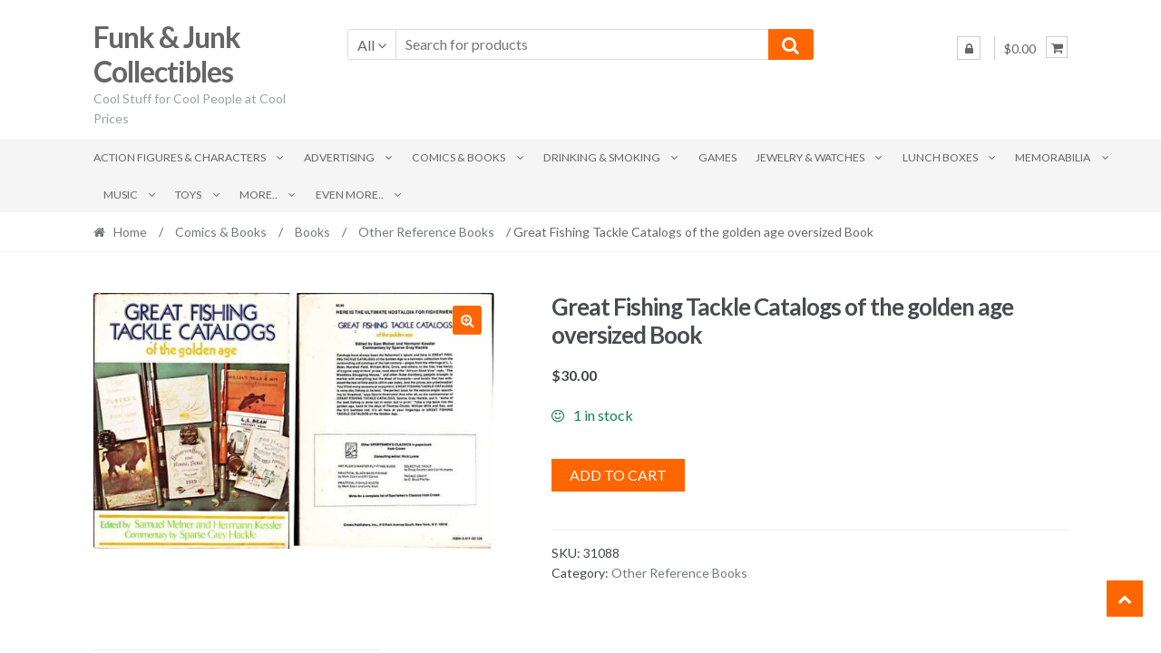

--- FILE ---
content_type: text/html; charset=UTF-8
request_url: https://funkandjunk.com/product/great-fishing-tackle-catalogs-of-the-golden-age-oversized-book/
body_size: 25513
content:
<!DOCTYPE html><html lang="en-US"><head><meta charset="UTF-8"><meta name="viewport" content="width=device-width, initial-scale=1"><link rel="profile" href="https://gmpg.org/xfn/11"><title>Great Fishing Tackle Catalogs of the golden age oversized Book | Funk &amp; Junk Collectibles</title><meta name='robots' content='max-image-preview:large' /><meta name="description" content="Invaluable reference material and long since out of print.  344 pages.  Book shows normal wear and handling dirt on edges and covers" /><meta name="robots" content="index,follow" /><link rel="canonical" href="https://funkandjunk.com/product/great-fishing-tackle-catalogs-of-the-golden-age-oversized-book/" /><meta property="og:locale" content="en_US" /><meta property="og:type" content="article" /><meta property="og:title" content="Great Fishing Tackle Catalogs of the golden age oversized Book, Funk &amp; Junk Collectibles" /><meta property="og:description" content="Invaluable reference material and long since out of print.  344 pages.  Book shows normal wear and handling dirt on edges and covers" /><meta property="og:url" content="https://funkandjunk.com/product/great-fishing-tackle-catalogs-of-the-golden-age-oversized-book/" /><meta property="og:site_name" name="copyright" content="Funk &amp; Junk Collectibles" /><meta property="og:image" content="https://funkandjunk.com/wp-content/uploads/49238.jpg" /><link rel='dns-prefetch' href='//www.googletagmanager.com' /><link rel='dns-prefetch' href='//www.google.com' /><link rel='dns-prefetch' href='//fonts.googleapis.com' /><link href='https://fonts.googleapis.com' rel='preconnect' /><link href='//fonts.gstatic.com' crossorigin='' rel='preconnect' /><link rel="alternate" type="application/rss+xml" title="Funk &amp; Junk Collectibles &raquo; Feed" href="https://funkandjunk.com/feed/" /><link rel="alternate" type="application/rss+xml" title="Funk &amp; Junk Collectibles &raquo; Comments Feed" href="https://funkandjunk.com/comments/feed/" /><link rel="alternate" title="oEmbed (JSON)" type="application/json+oembed" href="https://funkandjunk.com/wp-json/oembed/1.0/embed?url=https%3A%2F%2Ffunkandjunk.com%2Fproduct%2Fgreat-fishing-tackle-catalogs-of-the-golden-age-oversized-book%2F" /><link rel="alternate" title="oEmbed (XML)" type="text/xml+oembed" href="https://funkandjunk.com/wp-json/oembed/1.0/embed?url=https%3A%2F%2Ffunkandjunk.com%2Fproduct%2Fgreat-fishing-tackle-catalogs-of-the-golden-age-oversized-book%2F&#038;format=xml" /><style id='wp-img-auto-sizes-contain-inline-css' type='text/css'>img:is([sizes=auto i],[sizes^="auto," i]){contain-intrinsic-size:3000px 1500px}
/*# sourceURL=wp-img-auto-sizes-contain-inline-css */</style><style id='wp-emoji-styles-inline-css' type='text/css'>img.wp-smiley, img.emoji {
		display: inline !important;
		border: none !important;
		box-shadow: none !important;
		height: 1em !important;
		width: 1em !important;
		margin: 0 0.07em !important;
		vertical-align: -0.1em !important;
		background: none !important;
		padding: 0 !important;
	}
/*# sourceURL=wp-emoji-styles-inline-css */</style><style id='wp-block-library-inline-css' type='text/css'>:root{--wp-block-synced-color:#7a00df;--wp-block-synced-color--rgb:122,0,223;--wp-bound-block-color:var(--wp-block-synced-color);--wp-editor-canvas-background:#ddd;--wp-admin-theme-color:#007cba;--wp-admin-theme-color--rgb:0,124,186;--wp-admin-theme-color-darker-10:#006ba1;--wp-admin-theme-color-darker-10--rgb:0,107,160.5;--wp-admin-theme-color-darker-20:#005a87;--wp-admin-theme-color-darker-20--rgb:0,90,135;--wp-admin-border-width-focus:2px}@media (min-resolution:192dpi){:root{--wp-admin-border-width-focus:1.5px}}.wp-element-button{cursor:pointer}:root .has-very-light-gray-background-color{background-color:#eee}:root .has-very-dark-gray-background-color{background-color:#313131}:root .has-very-light-gray-color{color:#eee}:root .has-very-dark-gray-color{color:#313131}:root .has-vivid-green-cyan-to-vivid-cyan-blue-gradient-background{background:linear-gradient(135deg,#00d084,#0693e3)}:root .has-purple-crush-gradient-background{background:linear-gradient(135deg,#34e2e4,#4721fb 50%,#ab1dfe)}:root .has-hazy-dawn-gradient-background{background:linear-gradient(135deg,#faaca8,#dad0ec)}:root .has-subdued-olive-gradient-background{background:linear-gradient(135deg,#fafae1,#67a671)}:root .has-atomic-cream-gradient-background{background:linear-gradient(135deg,#fdd79a,#004a59)}:root .has-nightshade-gradient-background{background:linear-gradient(135deg,#330968,#31cdcf)}:root .has-midnight-gradient-background{background:linear-gradient(135deg,#020381,#2874fc)}:root{--wp--preset--font-size--normal:16px;--wp--preset--font-size--huge:42px}.has-regular-font-size{font-size:1em}.has-larger-font-size{font-size:2.625em}.has-normal-font-size{font-size:var(--wp--preset--font-size--normal)}.has-huge-font-size{font-size:var(--wp--preset--font-size--huge)}.has-text-align-center{text-align:center}.has-text-align-left{text-align:left}.has-text-align-right{text-align:right}.has-fit-text{white-space:nowrap!important}#end-resizable-editor-section{display:none}.aligncenter{clear:both}.items-justified-left{justify-content:flex-start}.items-justified-center{justify-content:center}.items-justified-right{justify-content:flex-end}.items-justified-space-between{justify-content:space-between}.screen-reader-text{border:0;clip-path:inset(50%);height:1px;margin:-1px;overflow:hidden;padding:0;position:absolute;width:1px;word-wrap:normal!important}.screen-reader-text:focus{background-color:#ddd;clip-path:none;color:#444;display:block;font-size:1em;height:auto;left:5px;line-height:normal;padding:15px 23px 14px;text-decoration:none;top:5px;width:auto;z-index:100000}html :where(.has-border-color){border-style:solid}html :where([style*=border-top-color]){border-top-style:solid}html :where([style*=border-right-color]){border-right-style:solid}html :where([style*=border-bottom-color]){border-bottom-style:solid}html :where([style*=border-left-color]){border-left-style:solid}html :where([style*=border-width]){border-style:solid}html :where([style*=border-top-width]){border-top-style:solid}html :where([style*=border-right-width]){border-right-style:solid}html :where([style*=border-bottom-width]){border-bottom-style:solid}html :where([style*=border-left-width]){border-left-style:solid}html :where(img[class*=wp-image-]){height:auto;max-width:100%}:where(figure){margin:0 0 1em}html :where(.is-position-sticky){--wp-admin--admin-bar--position-offset:var(--wp-admin--admin-bar--height,0px)}@media screen and (max-width:600px){html :where(.is-position-sticky){--wp-admin--admin-bar--position-offset:0px}}

/*# sourceURL=wp-block-library-inline-css */</style><link rel='stylesheet' id='wc-blocks-style-css' href='https://funkandjunk.com/wp-content/cache/autoptimize/autoptimize_single_e2d671c403c7e2bd09b3b298c748d0db.php' type='text/css' media='all' /><style id='global-styles-inline-css' type='text/css'>:root{--wp--preset--aspect-ratio--square: 1;--wp--preset--aspect-ratio--4-3: 4/3;--wp--preset--aspect-ratio--3-4: 3/4;--wp--preset--aspect-ratio--3-2: 3/2;--wp--preset--aspect-ratio--2-3: 2/3;--wp--preset--aspect-ratio--16-9: 16/9;--wp--preset--aspect-ratio--9-16: 9/16;--wp--preset--color--black: #000000;--wp--preset--color--cyan-bluish-gray: #abb8c3;--wp--preset--color--white: #ffffff;--wp--preset--color--pale-pink: #f78da7;--wp--preset--color--vivid-red: #cf2e2e;--wp--preset--color--luminous-vivid-orange: #ff6900;--wp--preset--color--luminous-vivid-amber: #fcb900;--wp--preset--color--light-green-cyan: #7bdcb5;--wp--preset--color--vivid-green-cyan: #00d084;--wp--preset--color--pale-cyan-blue: #8ed1fc;--wp--preset--color--vivid-cyan-blue: #0693e3;--wp--preset--color--vivid-purple: #9b51e0;--wp--preset--gradient--vivid-cyan-blue-to-vivid-purple: linear-gradient(135deg,rgb(6,147,227) 0%,rgb(155,81,224) 100%);--wp--preset--gradient--light-green-cyan-to-vivid-green-cyan: linear-gradient(135deg,rgb(122,220,180) 0%,rgb(0,208,130) 100%);--wp--preset--gradient--luminous-vivid-amber-to-luminous-vivid-orange: linear-gradient(135deg,rgb(252,185,0) 0%,rgb(255,105,0) 100%);--wp--preset--gradient--luminous-vivid-orange-to-vivid-red: linear-gradient(135deg,rgb(255,105,0) 0%,rgb(207,46,46) 100%);--wp--preset--gradient--very-light-gray-to-cyan-bluish-gray: linear-gradient(135deg,rgb(238,238,238) 0%,rgb(169,184,195) 100%);--wp--preset--gradient--cool-to-warm-spectrum: linear-gradient(135deg,rgb(74,234,220) 0%,rgb(151,120,209) 20%,rgb(207,42,186) 40%,rgb(238,44,130) 60%,rgb(251,105,98) 80%,rgb(254,248,76) 100%);--wp--preset--gradient--blush-light-purple: linear-gradient(135deg,rgb(255,206,236) 0%,rgb(152,150,240) 100%);--wp--preset--gradient--blush-bordeaux: linear-gradient(135deg,rgb(254,205,165) 0%,rgb(254,45,45) 50%,rgb(107,0,62) 100%);--wp--preset--gradient--luminous-dusk: linear-gradient(135deg,rgb(255,203,112) 0%,rgb(199,81,192) 50%,rgb(65,88,208) 100%);--wp--preset--gradient--pale-ocean: linear-gradient(135deg,rgb(255,245,203) 0%,rgb(182,227,212) 50%,rgb(51,167,181) 100%);--wp--preset--gradient--electric-grass: linear-gradient(135deg,rgb(202,248,128) 0%,rgb(113,206,126) 100%);--wp--preset--gradient--midnight: linear-gradient(135deg,rgb(2,3,129) 0%,rgb(40,116,252) 100%);--wp--preset--font-size--small: 13px;--wp--preset--font-size--medium: 20px;--wp--preset--font-size--large: 36px;--wp--preset--font-size--x-large: 42px;--wp--preset--spacing--20: 0.44rem;--wp--preset--spacing--30: 0.67rem;--wp--preset--spacing--40: 1rem;--wp--preset--spacing--50: 1.5rem;--wp--preset--spacing--60: 2.25rem;--wp--preset--spacing--70: 3.38rem;--wp--preset--spacing--80: 5.06rem;--wp--preset--shadow--natural: 6px 6px 9px rgba(0, 0, 0, 0.2);--wp--preset--shadow--deep: 12px 12px 50px rgba(0, 0, 0, 0.4);--wp--preset--shadow--sharp: 6px 6px 0px rgba(0, 0, 0, 0.2);--wp--preset--shadow--outlined: 6px 6px 0px -3px rgb(255, 255, 255), 6px 6px rgb(0, 0, 0);--wp--preset--shadow--crisp: 6px 6px 0px rgb(0, 0, 0);}:where(.is-layout-flex){gap: 0.5em;}:where(.is-layout-grid){gap: 0.5em;}body .is-layout-flex{display: flex;}.is-layout-flex{flex-wrap: wrap;align-items: center;}.is-layout-flex > :is(*, div){margin: 0;}body .is-layout-grid{display: grid;}.is-layout-grid > :is(*, div){margin: 0;}:where(.wp-block-columns.is-layout-flex){gap: 2em;}:where(.wp-block-columns.is-layout-grid){gap: 2em;}:where(.wp-block-post-template.is-layout-flex){gap: 1.25em;}:where(.wp-block-post-template.is-layout-grid){gap: 1.25em;}.has-black-color{color: var(--wp--preset--color--black) !important;}.has-cyan-bluish-gray-color{color: var(--wp--preset--color--cyan-bluish-gray) !important;}.has-white-color{color: var(--wp--preset--color--white) !important;}.has-pale-pink-color{color: var(--wp--preset--color--pale-pink) !important;}.has-vivid-red-color{color: var(--wp--preset--color--vivid-red) !important;}.has-luminous-vivid-orange-color{color: var(--wp--preset--color--luminous-vivid-orange) !important;}.has-luminous-vivid-amber-color{color: var(--wp--preset--color--luminous-vivid-amber) !important;}.has-light-green-cyan-color{color: var(--wp--preset--color--light-green-cyan) !important;}.has-vivid-green-cyan-color{color: var(--wp--preset--color--vivid-green-cyan) !important;}.has-pale-cyan-blue-color{color: var(--wp--preset--color--pale-cyan-blue) !important;}.has-vivid-cyan-blue-color{color: var(--wp--preset--color--vivid-cyan-blue) !important;}.has-vivid-purple-color{color: var(--wp--preset--color--vivid-purple) !important;}.has-black-background-color{background-color: var(--wp--preset--color--black) !important;}.has-cyan-bluish-gray-background-color{background-color: var(--wp--preset--color--cyan-bluish-gray) !important;}.has-white-background-color{background-color: var(--wp--preset--color--white) !important;}.has-pale-pink-background-color{background-color: var(--wp--preset--color--pale-pink) !important;}.has-vivid-red-background-color{background-color: var(--wp--preset--color--vivid-red) !important;}.has-luminous-vivid-orange-background-color{background-color: var(--wp--preset--color--luminous-vivid-orange) !important;}.has-luminous-vivid-amber-background-color{background-color: var(--wp--preset--color--luminous-vivid-amber) !important;}.has-light-green-cyan-background-color{background-color: var(--wp--preset--color--light-green-cyan) !important;}.has-vivid-green-cyan-background-color{background-color: var(--wp--preset--color--vivid-green-cyan) !important;}.has-pale-cyan-blue-background-color{background-color: var(--wp--preset--color--pale-cyan-blue) !important;}.has-vivid-cyan-blue-background-color{background-color: var(--wp--preset--color--vivid-cyan-blue) !important;}.has-vivid-purple-background-color{background-color: var(--wp--preset--color--vivid-purple) !important;}.has-black-border-color{border-color: var(--wp--preset--color--black) !important;}.has-cyan-bluish-gray-border-color{border-color: var(--wp--preset--color--cyan-bluish-gray) !important;}.has-white-border-color{border-color: var(--wp--preset--color--white) !important;}.has-pale-pink-border-color{border-color: var(--wp--preset--color--pale-pink) !important;}.has-vivid-red-border-color{border-color: var(--wp--preset--color--vivid-red) !important;}.has-luminous-vivid-orange-border-color{border-color: var(--wp--preset--color--luminous-vivid-orange) !important;}.has-luminous-vivid-amber-border-color{border-color: var(--wp--preset--color--luminous-vivid-amber) !important;}.has-light-green-cyan-border-color{border-color: var(--wp--preset--color--light-green-cyan) !important;}.has-vivid-green-cyan-border-color{border-color: var(--wp--preset--color--vivid-green-cyan) !important;}.has-pale-cyan-blue-border-color{border-color: var(--wp--preset--color--pale-cyan-blue) !important;}.has-vivid-cyan-blue-border-color{border-color: var(--wp--preset--color--vivid-cyan-blue) !important;}.has-vivid-purple-border-color{border-color: var(--wp--preset--color--vivid-purple) !important;}.has-vivid-cyan-blue-to-vivid-purple-gradient-background{background: var(--wp--preset--gradient--vivid-cyan-blue-to-vivid-purple) !important;}.has-light-green-cyan-to-vivid-green-cyan-gradient-background{background: var(--wp--preset--gradient--light-green-cyan-to-vivid-green-cyan) !important;}.has-luminous-vivid-amber-to-luminous-vivid-orange-gradient-background{background: var(--wp--preset--gradient--luminous-vivid-amber-to-luminous-vivid-orange) !important;}.has-luminous-vivid-orange-to-vivid-red-gradient-background{background: var(--wp--preset--gradient--luminous-vivid-orange-to-vivid-red) !important;}.has-very-light-gray-to-cyan-bluish-gray-gradient-background{background: var(--wp--preset--gradient--very-light-gray-to-cyan-bluish-gray) !important;}.has-cool-to-warm-spectrum-gradient-background{background: var(--wp--preset--gradient--cool-to-warm-spectrum) !important;}.has-blush-light-purple-gradient-background{background: var(--wp--preset--gradient--blush-light-purple) !important;}.has-blush-bordeaux-gradient-background{background: var(--wp--preset--gradient--blush-bordeaux) !important;}.has-luminous-dusk-gradient-background{background: var(--wp--preset--gradient--luminous-dusk) !important;}.has-pale-ocean-gradient-background{background: var(--wp--preset--gradient--pale-ocean) !important;}.has-electric-grass-gradient-background{background: var(--wp--preset--gradient--electric-grass) !important;}.has-midnight-gradient-background{background: var(--wp--preset--gradient--midnight) !important;}.has-small-font-size{font-size: var(--wp--preset--font-size--small) !important;}.has-medium-font-size{font-size: var(--wp--preset--font-size--medium) !important;}.has-large-font-size{font-size: var(--wp--preset--font-size--large) !important;}.has-x-large-font-size{font-size: var(--wp--preset--font-size--x-large) !important;}
/*# sourceURL=global-styles-inline-css */</style><style id='classic-theme-styles-inline-css' type='text/css'>/*! This file is auto-generated */
.wp-block-button__link{color:#fff;background-color:#32373c;border-radius:9999px;box-shadow:none;text-decoration:none;padding:calc(.667em + 2px) calc(1.333em + 2px);font-size:1.125em}.wp-block-file__button{background:#32373c;color:#fff;text-decoration:none}
/*# sourceURL=/wp-includes/css/classic-themes.min.css */</style><link rel='stylesheet' id='photoswipe-css' href='https://funkandjunk.com/wp-content/plugins/woocommerce/assets/css/photoswipe/photoswipe.min.css' type='text/css' media='all' /><link rel='stylesheet' id='photoswipe-default-skin-css' href='https://funkandjunk.com/wp-content/plugins/woocommerce/assets/css/photoswipe/default-skin/default-skin.min.css' type='text/css' media='all' /><style id='woocommerce-inline-inline-css' type='text/css'>.woocommerce form .form-row .required { visibility: visible; }
/*# sourceURL=woocommerce-inline-inline-css */</style><link rel='stylesheet' id='shopper-style-css' href='https://funkandjunk.com/wp-content/cache/autoptimize/autoptimize_single_8cb441a0cd6f331d6315022fc60e7bf3.php' type='text/css' media='all' /><style id='shopper-style-inline-css' type='text/css'>.main-navigation ul li a,
			.site-title a,
			.site-branding h1 a,
			.site-footer .shopper-handheld-footer-bar a:not(.button) {
				color: #666666;
			}

			.main-navigation ul li a:hover,
			.main-navigation ul li:hover > a,
			.site-title a:hover,
			a.cart-contents:hover,
			.header-myacc-link a:hover,
			.site-header-cart .widget_shopping_cart a:hover,
			.site-header-cart:hover > li > a,
			.site-header ul.menu li.current-menu-item > a,
			.site-header ul.menu li.current-menu-parent > a {
				color: #ff6600;
			}

			table th {
				background-color: #f8f8f8;
			}

			table tbody td {
				background-color: #fdfdfd;
			}

			table tbody tr:nth-child(2n) td {
				background-color: #fbfbfb;
			}

			.site-header,
			.main-navigation ul.menu > li.menu-item-has-children:after,
			.shopper-handheld-footer-bar,
			.shopper-handheld-footer-bar ul li > a,
			.shopper-handheld-footer-bar ul li.search .site-search {
				background-color: #ffffff;
			}

			p.site-description,
			.site-header,
			.shopper-handheld-footer-bar {
				color: #9aa0a7;
			}

			.shopper-handheld-footer-bar ul li.cart .count {
				background-color: #666666;
			}

			.shopper-handheld-footer-bar ul li.cart .count {
				color: #ffffff;
			}

			.shopper-handheld-footer-bar ul li.cart .count {
				border-color: #ffffff;
			}

			h1, h2, h3, h4, h5, h6 {
				color: #484c51;
			}
			.widget .widget-title, .widget .widgettitle, .shopper-latest-from-blog .recent-post-title, .entry-title a {
				color: #484c51;
			}

			.widget h1 {
				border-bottom-color: #484c51;
			}

			body,
			.page-numbers li .page-numbers:not(.current),
			.page-numbers li .page-numbers:not(.current) {
				color: #43454b;
			}

			.widget-area .widget a,
			.hentry .entry-header .posted-on a,
			.hentry .entry-header .byline a {
				color: #75777d;
			}
			.site-main nav.navigation .nav-previous a, .widget_nav_menu ul.menu li.current-menu-item > a, .widget ul li.current-cat-ancestor > a, .widget_nav_menu ul.menu li.current-menu-ancestor > a, .site-main nav.navigation .nav-next a, .widget ul li.current-cat > a, .widget ul li.current-cat-parent > a, a  {
				color: #ff6600;
			}
			button, input[type="button"], input[type="reset"], input[type="submit"], .button, .widget a.button, .site-header-cart .widget_shopping_cart a.button, .back-to-top, .page-numbers li .page-numbers:hover,
				.shopper-hero-box .hero-box-wrap.owl-carousel .owl-controls .owl-next,
				.shopper-hero-box .hero-box-wrap.owl-carousel .owl-controls .owl-prev
			 {
				background-color: #ff6600;
				border-color: #ff6600;
				color: #ffffff;
			}



			.button.alt:hover, button.alt:hover, widget a.button.checkout:hover, button:hover, input[type="button"]:hover, input[type="reset"]:hover, input[type="submit"]:hover, .button:hover, .widget a.button:hover, .site-header-cart .widget_shopping_cart a.button:hover, .back-to-top:hover, input[type="submit"]:disabled:hover {
				background-color: #e64d00;
				border-color: #e64d00;
				color: #ffffff;
			}

			button.alt, input[type="button"].alt, input[type="reset"].alt, input[type="submit"].alt, .button.alt, .added_to_cart.alt, .widget-area .widget a.button.alt, .added_to_cart, .pagination .page-numbers li .page-numbers.current, .woocommerce-pagination .page-numbers li .page-numbers.current, .widget a.button.checkout {
				background-color: #ff6600;
				border-color: #ff6600;
				color: #ffffff;
			}

			 input[type="button"].alt:hover, input[type="reset"].alt:hover, input[type="submit"].alt:hover,  .added_to_cart.alt:hover, .widget-area .widget a.button.alt:hover {
				background-color: #13141a;
				border-color: #13141a;
				color: #ffffff;
			}

			.site-footer {
				background-color: #333333;
				color: #cccccc;
			}

			.footer-widgets {
				background-color: #666666;
			}

			.footer-widgets .widget-title {
				color: #ffffff;
			}

			.site-footer h1, .site-footer h2, .site-footer h3, .site-footer h4, .site-footer h5, .site-footer h6 {
				color: #ffffff;
			}


			.site-info,
			.footer-widgets .product_list_widget a:hover,
			.site-footer a:not(.button) {
				color: #cccccc;
			}

			#order_review,
			#payment .payment_methods > li .payment_box {
				background-color: #ffffff;
			}

			#payment .payment_methods > li {
				background-color: #fafafa;
			}

			#payment .payment_methods > li:hover {
				background-color: #f5f5f5;
			}

			.hentry .entry-content .more-link {
				border-color: #ff6600;
				color: #ff6600;
			}
			.hentry .entry-content .more-link:hover {
				background-color: #ff6600;
			}

			@media screen and ( min-width: 768px ) {
				/*
				.secondary-navigation ul.menu a:hover {
					color: #b3b9c0;
				}

				.secondary-navigation ul.menu a {
					color: #9aa0a7;
				}*/

				.site-header-cart .widget_shopping_cart,
				.main-navigation ul.menu ul.sub-menu,
				.main-navigation ul.nav-menu ul.children {
					background-color: #f7f7f7;
				}

			}
/*# sourceURL=shopper-style-inline-css */</style><link rel='stylesheet' id='shopper-fonts-css' href='https://fonts.googleapis.com/css?family=Lato:400,400i,700,700i,900&#038;subset=latin%2Clatin-ext' type='text/css' media='all' /><link rel='stylesheet' id='shopper-woocommerce-style-css' href='https://funkandjunk.com/wp-content/cache/autoptimize/autoptimize_single_0ef8cd71186691cb64bbe1e1e5ce28dd.php' type='text/css' media='all' /><style id='shopper-woocommerce-style-inline-css' type='text/css'>a.cart-contents,
			.header-myacc-link a,
			.site-header-cart .widget_shopping_cart a {
				color: #666666;
			}



			table.cart td.product-remove,
			table.cart td.actions {
				border-top-color: #ffffff;
			}

			.woocommerce-tabs ul.tabs li.active a,
			ul.products li.product .price,
			.widget_search form:before,
			.widget_product_search form:before {
				color: #43454b;
			}

			.woocommerce-breadcrumb a,
			a.woocommerce-review-link,
			.product_meta a {
				color: #75777d;
			}

			.star-rating span:before,
			.quantity .plus, .quantity .minus,
			p.stars a:hover:after,
			p.stars a:after,
			.star-rating span:before,
			#payment .payment_methods li input[type=radio]:first-child:checked+label:before {
				color: #ff6600;
			}

			.widget_price_filter .ui-slider .ui-slider-range,
			.widget_price_filter .ui-slider .ui-slider-handle {
				background-color: #ff6600;
			}

			.woocommerce-breadcrumb,
			#reviews .commentlist li .comment_container {
				background-color: #f8f8f8;
			}

			.order_details {
				background-color: #f8f8f8;
			}

			.order_details > li {
				border-bottom: 1px dotted #e3e3e3;
			}

			.order_details:before,
			.order_details:after {
				background: -webkit-linear-gradient(transparent 0,transparent 0),-webkit-linear-gradient(135deg,#f8f8f8 33.33%,transparent 33.33%),-webkit-linear-gradient(45deg,#f8f8f8 33.33%,transparent 33.33%)
			}

			p.stars a:before,
			p.stars a:hover~a:before,
			p.stars.selected a.active~a:before {
				color: #43454b;
			}

			p.stars.selected a.active:before,
			p.stars:hover a:before,
			p.stars.selected a:not(.active):before,
			p.stars.selected a.active:before {
				color: #ff6600;
			}

			.single-product div.product .woocommerce-product-gallery .woocommerce-product-gallery__trigger {
				background-color: #ff6600;
				color: #ffffff;
			}

			.single-product div.product .woocommerce-product-gallery .woocommerce-product-gallery__trigger:hover {
				background-color: #e64d00;
				border-color: #e64d00;
				color: #ffffff;
			}


			.site-main ul.products li.product:hover .woocommerce-loop-category__title,
			.site-header-cart .cart-contents .count,
			.added_to_cart, .onsale {
				background-color: #ff6600;
				color: #ffffff;
			}
			.added_to_cart:hover {
					background-color: #e64d00;
			}
			.widget_price_filter .ui-slider .ui-slider-range, .widget_price_filter .ui-slider .ui-slider-handle,
			.widget .tagcloud a:hover, .widget_price_filter .ui-slider .ui-slider-range, .widget_price_filter .ui-slider .ui-slider-handle, .hentry.type-post .entry-header:after {
				background-color: #ff6600;
			}
			.widget .tagcloud a:hover {
				border-color:  #ff6600;
			}

			.widget_product_categories > ul li.current-cat-parent > a, .widget_product_categories > ul li.current-cat > a {
				color: #ff6600;
			}

			@media screen and ( min-width: 768px ) {
				.site-header-cart .widget_shopping_cart,
				.site-header .product_list_widget li .quantity {
					color: #9aa0a7;
				}
			}
/*# sourceURL=shopper-woocommerce-style-inline-css */</style><link rel='stylesheet' id='boldgrid-components-css' href='https://funkandjunk.com/wp-content/plugins/post-and-page-builder/assets/css/components.min.css' type='text/css' media='all' /><link rel='stylesheet' id='font-awesome-css' href='https://funkandjunk.com/wp-content/plugins/post-and-page-builder/assets/css/font-awesome.min.css' type='text/css' media='all' /><link rel='stylesheet' id='boldgrid-fe-css' href='https://funkandjunk.com/wp-content/plugins/post-and-page-builder/assets/css/editor-fe.min.css' type='text/css' media='all' /><link rel='stylesheet' id='boldgrid-custom-styles-css' href='https://funkandjunk.com/wp-content/cache/autoptimize/autoptimize_single_3bafc23f2a2c795d1405c198bbe54293.php' type='text/css' media='all' /><link rel='stylesheet' id='bgpbpp-public-css' href='https://funkandjunk.com/wp-content/plugins/post-and-page-builder-premium/dist/application.min.css' type='text/css' media='all' /> <script defer id="woocommerce-google-analytics-integration-gtag-js-after" src="[data-uri]"></script> <script type="text/javascript" src="https://funkandjunk.com/wp-includes/js/jquery/jquery.min.js" id="jquery-core-js"></script> <script defer type="text/javascript" src="https://funkandjunk.com/wp-includes/js/jquery/jquery-migrate.min.js" id="jquery-migrate-js"></script> <script type="text/javascript" src="https://funkandjunk.com/wp-content/cache/autoptimize/autoptimize_single_eda6ce2f840082f0e44def99d4ae27b6.php" id="rcfwc-js-js" defer="defer" data-wp-strategy="defer"></script> <script type="text/javascript" src="https://www.google.com/recaptcha/api.js?hl=en_US" id="recaptcha-js" defer="defer" data-wp-strategy="defer"></script> <script type="text/javascript" src="https://funkandjunk.com/wp-content/plugins/woocommerce/assets/js/jquery-blockui/jquery.blockUI.min.js" id="wc-jquery-blockui-js" defer="defer" data-wp-strategy="defer"></script> <script defer id="wc-add-to-cart-js-extra" src="[data-uri]"></script> <script type="text/javascript" src="https://funkandjunk.com/wp-content/plugins/woocommerce/assets/js/frontend/add-to-cart.min.js" id="wc-add-to-cart-js" defer="defer" data-wp-strategy="defer"></script> <script type="text/javascript" src="https://funkandjunk.com/wp-content/plugins/woocommerce/assets/js/zoom/jquery.zoom.min.js" id="wc-zoom-js" defer="defer" data-wp-strategy="defer"></script> <script type="text/javascript" src="https://funkandjunk.com/wp-content/plugins/woocommerce/assets/js/flexslider/jquery.flexslider.min.js" id="wc-flexslider-js" defer="defer" data-wp-strategy="defer"></script> <script type="text/javascript" src="https://funkandjunk.com/wp-content/plugins/woocommerce/assets/js/photoswipe/photoswipe.min.js" id="wc-photoswipe-js" defer="defer" data-wp-strategy="defer"></script> <script type="text/javascript" src="https://funkandjunk.com/wp-content/plugins/woocommerce/assets/js/photoswipe/photoswipe-ui-default.min.js" id="wc-photoswipe-ui-default-js" defer="defer" data-wp-strategy="defer"></script> <script defer id="wc-single-product-js-extra" src="[data-uri]"></script> <script type="text/javascript" src="https://funkandjunk.com/wp-content/plugins/woocommerce/assets/js/frontend/single-product.min.js" id="wc-single-product-js" defer="defer" data-wp-strategy="defer"></script> <script type="text/javascript" src="https://funkandjunk.com/wp-content/plugins/woocommerce/assets/js/js-cookie/js.cookie.min.js" id="wc-js-cookie-js" defer="defer" data-wp-strategy="defer"></script> <script defer id="woocommerce-js-extra" src="[data-uri]"></script> <script type="text/javascript" src="https://funkandjunk.com/wp-content/plugins/woocommerce/assets/js/frontend/woocommerce.min.js" id="woocommerce-js" defer="defer" data-wp-strategy="defer"></script> <link rel="https://api.w.org/" href="https://funkandjunk.com/wp-json/" /><link rel="alternate" title="JSON" type="application/json" href="https://funkandjunk.com/wp-json/wp/v2/product/42479" /> <noscript><style>.woocommerce-product-gallery{ opacity: 1 !important; }</style></noscript><style type="text/css" id="custom-background-css">body.custom-background { background-color: #ffffff; }</style> <script defer src="https://www.googletagmanager.com/gtag/js?id=G-DTMNBQ8CN0"></script> <script defer src="[data-uri]"></script> </head><body data-rsssl=1 class="wp-singular product-template-default single single-product postid-42479 custom-background wp-theme-shopper theme-shopper woocommerce woocommerce-page woocommerce-no-js boldgrid-ppb woocommerce-active none-sidebar"><div id="page" class="site"><header id="masthead" class="site-header" role="banner" style="background-image: none; "><div class="col-full"> <a class="skip-link screen-reader-text" href="#site-navigation">Skip to navigation</a> <a class="skip-link screen-reader-text" href="#content">Skip to content</a><div class="shopper-secondary-navigation"><div class="topbox-left"></div><div class="topbox-right"></div></div><div class="header-middle clear"><div class="site-branding"><div class="beta site-title"><a href="https://funkandjunk.com/" rel="home">Funk &amp; Junk Collectibles</a></div><p class="site-description">Cool Stuff for Cool People at Cool Prices</p></div><div class="custom-product-search"><form role="search" method="get" class="shopper-product-search" action="https://funkandjunk.com/"><div class="nav-left"><div class="nav-search-facade" data-value="search-alias=aps"><span class="nav-search-label">All</span> <i class="fa fa-angle-down"></i></div> <select class="shopper-cat-list" id="product_cat_list" name="product_cat"><option value="">All</option><option value="action-figures-characters" >Action Figures &amp; Characters</option><option value="action-figures" >&nbsp&nbspAction Figures</option><option value="cartoon-toys-collectibles" >&nbsp&nbspCartoon Toys &amp; Collectibles</option><option value="character-curtains" >&nbsp&nbspCharacter Curtains</option><option value="character-glasses" >&nbsp&nbspCharacter Glasses</option><option value="character-watches" >&nbsp&nbspCharacter Watches</option><option value="other-dolls" >&nbsp&nbspOther Dolls</option><option value="advertising" >Advertising</option><option value="advertising-general" >&nbsp&nbspAdvertising (General)</option><option value="tear-sheets" >&nbsp&nbspTear Sheets</option><option value="comics-books" >Comics &amp; Books</option><option value="books" >&nbsp&nbspBooks</option><option value="comic-books-comics" >&nbsp&nbspComic Books &amp; Comics</option><option value="drinking-smoking" >Drinking &amp; Smoking</option><option value="bar-drinking-collectibles" >&nbsp&nbspBar &amp; Drinking Collectibles</option><option value="smoking-collectibles" >&nbsp&nbspSmoking Collectibles</option><option value="even-more" >Even More..</option><option value="miscellaneous" >&nbsp&nbspMiscellaneous</option><option value="models-model-kits" >&nbsp&nbspModels &amp; Model Kits</option><option value="non-sports-trading-cards" >&nbsp&nbspNon-sports Trading Cards</option><option value="other-1950s" >&nbsp&nbspOther 1950&#039;s</option><option value="other-1970s" >&nbsp&nbspOther 1970&#039;s</option><option value="playboy-pin-up" >&nbsp&nbspPlayboy &amp; Pin-Up</option><option value="political-war-collectibles" >&nbsp&nbspPolitical &amp; War Collectibles</option><option value="pottery" >&nbsp&nbspPottery</option><option value="puzzles" >&nbsp&nbspPuzzles</option><option value="radios-tvs" >&nbsp&nbspRadios &amp; TVs</option><option value="shaving-collectibles" >&nbsp&nbspShaving Collectibles</option><option value="soakies" >&nbsp&nbspSoakies</option><option value="sports" >&nbsp&nbspSports</option><option value="telephones" >&nbsp&nbspTelephones</option><option value="textiles" >&nbsp&nbspTextiles</option><option value="tiki-mugs-glasses-hawaiiana" >&nbsp&nbspTiki Mugs, Glasses &amp; Hawaiiana</option><option value="tools" >&nbsp&nbspTools</option><option value="transportation-vehicles" >&nbsp&nbspTransportation &amp; Vehicles</option><option value="viewmaster" >&nbsp&nbspViewmaster</option><option value="worlds-fair-exhibits" >&nbsp&nbspWorld&#039;s Fair &amp; Exhibits</option><option value="games" >Games</option><option value="jewelry-watches" >Jewelry &amp; Watches</option><option value="contemporary-jewelry" >&nbsp&nbspContemporary Jewelry</option><option value="cufflinks" >&nbsp&nbspCufflinks</option><option value="earrings" >&nbsp&nbspEarrings</option><option value="jewelry-sets" >&nbsp&nbspJewelry Sets</option><option value="necklaces" >&nbsp&nbspNecklaces</option><option value="necklaces-chains-pendants" >&nbsp&nbspNecklaces, Chains &amp; Pendants</option><option value="other-jewelry" >&nbsp&nbspOther Jewelry</option><option value="pins-brooches" >&nbsp&nbspPins &amp; Brooches</option><option value="rings" >&nbsp&nbspRings</option><option value="tie-bars-pins" >&nbsp&nbspTie Bars &amp; Pins</option><option value="watches" >&nbsp&nbspWatches</option><option value="lunch-boxes" >Lunch Boxes</option><option value="lunch-boxes-sets" >&nbsp&nbspLunch Boxes &amp; Sets</option><option value="thermoses" >&nbsp&nbspThermoses</option><option value="memorabilia" >Memorabilia</option><option value="concert-music-pins-buttons" >&nbsp&nbspConcert &amp; Music Pins &amp; Buttons</option><option value="concert-music-posters" >&nbsp&nbspConcert &amp; Music Posters</option><option value="elvis-presley" >&nbsp&nbspElvis Presley</option><option value="movie-television" >&nbsp&nbspMovie &amp; Television</option><option value="other-tv-music-radio-star-related" >&nbsp&nbspOther TV, Music &amp; Radio Star related</option><option value="tv-guides" >&nbsp&nbspTV Guides</option><option value="more" >More..</option><option value="8mm-super-8" >&nbsp&nbsp8MM &amp; Super 8</option><option value="aluminum-silver" >&nbsp&nbspAluminum &amp; Silver</option><option value="artwork-pictures" >&nbsp&nbspArtwork &amp; Pictures</option><option value="avon-other-bottles" >&nbsp&nbspAvon &amp; Other Bottles</option><option value="banks" >&nbsp&nbspBanks</option><option value="clocks-cameras" >&nbsp&nbspClocks &amp; Cameras</option><option value="coins-paper-money" >&nbsp&nbspCoins &amp; Paper Money</option><option value="colorforms" >&nbsp&nbspColorforms</option><option value="cookie-jars" >&nbsp&nbspCookie Jars</option><option value="curtains-non-character" >&nbsp&nbspCurtains (non-character)</option><option value="design-architecture" >&nbsp&nbspDesign &amp; Architecture</option><option value="five-dime-stuff" >&nbsp&nbspFive &amp; Dime Stuff</option><option value="glassware" >&nbsp&nbspGlassware</option><option value="halloween-costumes-masks" >&nbsp&nbspHalloween Costumes &amp; Masks</option><option value="hand-puppets" >&nbsp&nbspHand Puppets</option><option value="happy-face" >&nbsp&nbspHappy Face</option><option value="kitchen-collectibles" >&nbsp&nbspKitchen Collectibles</option><option value="lamps-lighting" >&nbsp&nbspLamps &amp; Lighting</option><option value="magazines-pulps" >&nbsp&nbspMagazines &amp; Pulps</option><option value="magic" >&nbsp&nbspMagic</option><option value="music" >Music</option><option value="8-track-cassette" >&nbsp&nbsp8 Track &amp; Cassette</option><option value="compact-discs" >&nbsp&nbspCompact Discs</option><option value="records" >&nbsp&nbspRecords</option><option value="toys" >Toys</option><option value="cowboy-toys-collectibles" >&nbsp&nbspCowboy Toys &amp; Collectibles</option><option value="fisher-price" >&nbsp&nbspFisher Price</option><option value="other-toys" >&nbsp&nbspOther Toys</option><option value="robots-space-toys" >&nbsp&nbspRobots &amp; Space Toys</option><option value="stufed-plush-toys" >&nbsp&nbspStuffed &amp; Plush Toys</option><option value="toy-cap-other-guns" >&nbsp&nbspToy Cap &amp; other Guns</option><option value="toy-soldiers-other-figures" >&nbsp&nbspToy Soldiers &amp; Other Figures</option><option value="trains-accessories" >&nbsp&nbspTrains &amp; Accessories</option><option value="transformers-gobots-etc" >&nbsp&nbspTransformers, Gobots, etc.</option><option value="tv-movie-tie-in-toys" >&nbsp&nbspTV &amp; Movie Tie-in Toys</option><option value="vehicles" >&nbsp&nbspVehicles</option></select></div><div class="nav-right"> <button type="submit"><i class="fa fa-search"></i></button></div><div class="nav-fill"> <input type="hidden" name="post_type" value="product" /> <input name="s" type="text" value="" placeholder="Search for products"/></div></form></div><div class="shopper-myacc-cart"><button class="cart-toggle"><i class="fa fa-shopping-cart"></i></button><div class="header-myacc-link"> <a href="https://funkandjunk.com/my-account/" title="Login / Register"><i class="fa fa-lock"></i></a></div><ul id="site-header-cart" class="site-header-cart menu"><li class=""> <a class="cart-contents" href="https://funkandjunk.com/cart/" title="View your shopping cart"> <span class="label-cart">Cart / </span> <span class="amount">&#036;0.00</span> </a></li><li><div class="widget woocommerce widget_shopping_cart"><div class="widget_shopping_cart_content"></div></div></li></ul></div></div><div class="shopper-primary-navigation clear"><nav id="site-navigation" class="main-navigation" role="navigation" aria-label="Primary Navigation"> <button class="menu-toggle"><i class="fa fa-bars"></i></button><div class="primary-navigation"><ul id="menu-menu1" class="menu"><li id="menu-item-46733" class="menu-item menu-item-type-taxonomy menu-item-object-product_cat menu-item-has-children menu-item-46733"><a href="https://funkandjunk.com/product-category/action-figures-characters/">Action Figures &amp; Characters</a><ul class="sub-menu"><li id="menu-item-47014" class="menu-item menu-item-type-taxonomy menu-item-object-product_cat menu-item-has-children menu-item-47014"><a href="https://funkandjunk.com/product-category/action-figures-characters/action-figures/">Action Figures</a><ul class="sub-menu"><li id="menu-item-47008" class="menu-item menu-item-type-taxonomy menu-item-object-product_cat menu-item-47008"><a href="https://funkandjunk.com/product-category/action-figures-characters/action-figures/action-jackson/">Action Jackson</a></li><li id="menu-item-47009" class="menu-item menu-item-type-taxonomy menu-item-object-product_cat menu-item-47009"><a href="https://funkandjunk.com/product-category/action-figures-characters/action-figures/barbie-friends/">Barbie &amp; Friends</a></li><li id="menu-item-47011" class="menu-item menu-item-type-taxonomy menu-item-object-product_cat menu-item-47011"><a href="https://funkandjunk.com/product-category/action-figures-characters/action-figures/batman/">Batman</a></li><li id="menu-item-47012" class="menu-item menu-item-type-taxonomy menu-item-object-product_cat menu-item-47012"><a href="https://funkandjunk.com/product-category/action-figures-characters/action-figures/beatles/">Beatles</a></li><li id="menu-item-47013" class="menu-item menu-item-type-taxonomy menu-item-object-product_cat menu-item-47013"><a href="https://funkandjunk.com/product-category/action-figures-characters/action-figures/best-of-the-west/">Best of the West</a></li><li id="menu-item-47015" class="menu-item menu-item-type-taxonomy menu-item-object-product_cat menu-item-47015"><a href="https://funkandjunk.com/product-category/action-figures-characters/action-figures/big-jim/">Big Jim</a></li><li id="menu-item-47016" class="menu-item menu-item-type-taxonomy menu-item-object-product_cat menu-item-47016"><a href="https://funkandjunk.com/product-category/action-figures-characters/action-figures/dawn-friends/">Dawn &amp; Friends</a></li><li id="menu-item-47017" class="menu-item menu-item-type-taxonomy menu-item-object-product_cat menu-item-47017"><a href="https://funkandjunk.com/product-category/action-figures-characters/action-figures/g-i-joe/">G.I. Joe</a></li><li id="menu-item-47018" class="menu-item menu-item-type-taxonomy menu-item-object-product_cat menu-item-47018"><a href="https://funkandjunk.com/product-category/action-figures-characters/action-figures/he-man/">He-Man</a></li><li id="menu-item-47019" class="menu-item menu-item-type-taxonomy menu-item-object-product_cat menu-item-47019"><a href="https://funkandjunk.com/product-category/action-figures-characters/action-figures/kiss/">KISS</a></li><li id="menu-item-47020" class="menu-item menu-item-type-taxonomy menu-item-object-product_cat menu-item-47020"><a href="https://funkandjunk.com/product-category/action-figures-characters/action-figures/little-kiddles-and-skediddlers/">Little Kiddles and Skediddlers</a></li><li id="menu-item-47021" class="menu-item menu-item-type-taxonomy menu-item-object-product_cat menu-item-47021"><a href="https://funkandjunk.com/product-category/action-figures-characters/action-figures/marvel-superheroes/">Marvel Superheroes</a></li><li id="menu-item-47022" class="menu-item menu-item-type-taxonomy menu-item-object-product_cat menu-item-47022"><a href="https://funkandjunk.com/product-category/action-figures-characters/action-figures/mego-super-heroes-villains/">Mego Super Heroes &amp; Villains</a></li><li id="menu-item-47023" class="menu-item menu-item-type-taxonomy menu-item-object-product_cat menu-item-47023"><a href="https://funkandjunk.com/product-category/action-figures-characters/action-figures/other-action-figures/">Other Action Figures</a></li><li id="menu-item-47024" class="menu-item menu-item-type-taxonomy menu-item-object-product_cat menu-item-47024"><a href="https://funkandjunk.com/product-category/action-figures-characters/action-figures/pee-wee-herman/">Pee Wee Herman</a></li><li id="menu-item-47025" class="menu-item menu-item-type-taxonomy menu-item-object-product_cat menu-item-47025"><a href="https://funkandjunk.com/product-category/action-figures-characters/action-figures/power-rangers/">Power Rangers</a></li><li id="menu-item-47026" class="menu-item menu-item-type-taxonomy menu-item-object-product_cat menu-item-47026"><a href="https://funkandjunk.com/product-category/toys/stufed-plush-toys/rudolph-island-of-misfit-toys/">Rudolph &amp; Island of Misfit Toys</a></li><li id="menu-item-47027" class="menu-item menu-item-type-taxonomy menu-item-object-product_cat menu-item-47027"><a href="https://funkandjunk.com/product-category/action-figures-characters/action-figures/simpsons/">Simpsons</a></li><li id="menu-item-47028" class="menu-item menu-item-type-taxonomy menu-item-object-product_cat menu-item-47028"><a href="https://funkandjunk.com/product-category/action-figures-characters/action-figures/spawn/">Spawn</a></li><li id="menu-item-47029" class="menu-item menu-item-type-taxonomy menu-item-object-product_cat menu-item-47029"><a href="https://funkandjunk.com/product-category/action-figures-characters/action-figures/spiderman/">Spiderman</a></li><li id="menu-item-47030" class="menu-item menu-item-type-taxonomy menu-item-object-product_cat menu-item-47030"><a href="https://funkandjunk.com/product-category/action-figures-characters/action-figures/star-wars-and-star-trek/">Star Wars and Star Trek</a></li><li id="menu-item-47031" class="menu-item menu-item-type-taxonomy menu-item-object-product_cat menu-item-47031"><a href="https://funkandjunk.com/product-category/action-figures-characters/action-figures/strawberry-shortcake/">Strawberry Shortcake</a></li><li id="menu-item-47032" class="menu-item menu-item-type-taxonomy menu-item-object-product_cat menu-item-47032"><a href="https://funkandjunk.com/product-category/action-figures-characters/action-figures/tick/">Tick</a></li><li id="menu-item-47033" class="menu-item menu-item-type-taxonomy menu-item-object-product_cat menu-item-47033"><a href="https://funkandjunk.com/product-category/action-figures-characters/action-figures/tv-cartoon-movie-figures/">TV, Cartoon &amp; Movie Figures</a></li><li id="menu-item-47034" class="menu-item menu-item-type-taxonomy menu-item-object-product_cat menu-item-47034"><a href="https://funkandjunk.com/product-category/action-figures-characters/action-figures/x-men/">X-Men</a></li></ul></li><li id="menu-item-47010" class="menu-item menu-item-type-taxonomy menu-item-object-product_cat menu-item-has-children menu-item-47010"><a href="https://funkandjunk.com/product-category/action-figures-characters/cartoon-toys-collectibles/">Cartoon Toys &amp; Collectibles</a><ul class="sub-menu"><li id="menu-item-47035" class="menu-item menu-item-type-taxonomy menu-item-object-product_cat menu-item-47035"><a href="https://funkandjunk.com/product-category/action-figures-characters/cartoon-toys-collectibles/animation-art-cels/">Animation Art &amp; Cels</a></li><li id="menu-item-47036" class="menu-item menu-item-type-taxonomy menu-item-object-product_cat menu-item-47036"><a href="https://funkandjunk.com/product-category/action-figures-characters/cartoon-toys-collectibles/disney/">Disney</a></li><li id="menu-item-47037" class="menu-item menu-item-type-taxonomy menu-item-object-product_cat menu-item-47037"><a href="https://funkandjunk.com/product-category/action-figures-characters/cartoon-toys-collectibles/hanna-barbera/">Hanna Barbera</a></li><li id="menu-item-47038" class="menu-item menu-item-type-taxonomy menu-item-object-product_cat menu-item-47038"><a href="https://funkandjunk.com/product-category/action-figures-characters/cartoon-toys-collectibles/other-cartoons/">Other Cartoons</a></li><li id="menu-item-47039" class="menu-item menu-item-type-taxonomy menu-item-object-product_cat menu-item-47039"><a href="https://funkandjunk.com/product-category/action-figures-characters/cartoon-toys-collectibles/tex-avery/">Tex Avery</a></li><li id="menu-item-47040" class="menu-item menu-item-type-taxonomy menu-item-object-product_cat menu-item-47040"><a href="https://funkandjunk.com/product-category/action-figures-characters/cartoon-toys-collectibles/warner-brothers/">Warner Brothers</a></li></ul></li><li id="menu-item-47041" class="menu-item menu-item-type-taxonomy menu-item-object-product_cat menu-item-has-children menu-item-47041"><a href="https://funkandjunk.com/product-category/action-figures-characters/character-glasses/">Character Glasses</a><ul class="sub-menu"><li id="menu-item-47042" class="menu-item menu-item-type-taxonomy menu-item-object-product_cat menu-item-47042"><a href="https://funkandjunk.com/product-category/action-figures-characters/character-glasses/care-bears/">Care Bears</a></li><li id="menu-item-47043" class="menu-item menu-item-type-taxonomy menu-item-object-product_cat menu-item-47043"><a href="https://funkandjunk.com/product-category/action-figures-characters/character-glasses/disney-large-glasses/">Disney Large Glasses</a></li><li id="menu-item-47044" class="menu-item menu-item-type-taxonomy menu-item-object-product_cat menu-item-47044"><a href="https://funkandjunk.com/product-category/action-figures-characters/character-glasses/disney-small-glasses-mugs/">Disney Small Glasses &amp; Mugs</a></li><li id="menu-item-47045" class="menu-item menu-item-type-taxonomy menu-item-object-product_cat menu-item-47045"><a href="https://funkandjunk.com/product-category/action-figures-characters/character-glasses/jay-ward-large-glasses/">Jay Ward Large Glasses</a></li><li id="menu-item-47046" class="menu-item menu-item-type-taxonomy menu-item-object-product_cat menu-item-47046"><a href="https://funkandjunk.com/product-category/action-figures-characters/character-glasses/jay-ward-small-glasses-mugs/">Jay Ward Small Glasses &amp; Mugs</a></li><li id="menu-item-47047" class="menu-item menu-item-type-taxonomy menu-item-object-product_cat menu-item-47047"><a href="https://funkandjunk.com/product-category/action-figures-characters/character-glasses/muppets/">Muppets</a></li><li id="menu-item-47048" class="menu-item menu-item-type-taxonomy menu-item-object-product_cat menu-item-47048"><a href="https://funkandjunk.com/product-category/action-figures-characters/character-glasses/other-character-glasses/">Other Character Glasses</a></li><li id="menu-item-47049" class="menu-item menu-item-type-taxonomy menu-item-object-product_cat menu-item-47049"><a href="https://funkandjunk.com/product-category/action-figures-characters/character-glasses/other-pepsi-large-glasses/">Other Pepsi Large Glasses</a></li><li id="menu-item-47050" class="menu-item menu-item-type-taxonomy menu-item-object-product_cat menu-item-47050"><a href="https://funkandjunk.com/product-category/action-figures-characters/character-glasses/other-pepsi-series-various-size/">Other Pepsi Series Various size</a></li><li id="menu-item-47051" class="menu-item menu-item-type-taxonomy menu-item-object-product_cat menu-item-47051"><a href="https://funkandjunk.com/product-category/action-figures-characters/character-glasses/other-pepsi-small-glasses-mugs/">Other Pepsi Small Glasses &amp; Mugs</a></li><li id="menu-item-47052" class="menu-item menu-item-type-taxonomy menu-item-object-product_cat menu-item-47052"><a href="https://funkandjunk.com/product-category/action-figures-characters/character-glasses/peanuts/">Peanuts</a></li><li id="menu-item-47053" class="menu-item menu-item-type-taxonomy menu-item-object-product_cat menu-item-47053"><a href="https://funkandjunk.com/product-category/action-figures-characters/character-glasses/pepsi-super-heroes-series/">Pepsi Super Heroes series</a></li><li id="menu-item-47054" class="menu-item menu-item-type-taxonomy menu-item-object-product_cat menu-item-47054"><a href="https://funkandjunk.com/product-category/action-figures-characters/character-glasses/pepsi-warner-bros-action-series/">Pepsi Warner Bros. Action Series</a></li><li id="menu-item-47055" class="menu-item menu-item-type-taxonomy menu-item-object-product_cat menu-item-47055"><a href="https://funkandjunk.com/product-category/action-figures-characters/character-glasses/pepsi-warner-bros-large-glasses/">Pepsi Warner Bros. Large Glasses</a></li><li id="menu-item-47056" class="menu-item menu-item-type-taxonomy menu-item-object-product_cat menu-item-47056"><a href="https://funkandjunk.com/product-category/action-figures-characters/character-glasses/popeye/">Popeye</a></li><li id="menu-item-47057" class="menu-item menu-item-type-taxonomy menu-item-object-product_cat menu-item-47057"><a href="https://funkandjunk.com/product-category/action-figures-characters/character-glasses/smurfs/">Smurfs</a></li><li id="menu-item-47058" class="menu-item menu-item-type-taxonomy menu-item-object-product_cat menu-item-47058"><a href="https://funkandjunk.com/product-category/action-figures-characters/character-glasses/star-wars-star-trek/">Star Wars &amp; Star Trek</a></li><li id="menu-item-47059" class="menu-item menu-item-type-taxonomy menu-item-object-product_cat menu-item-47059"><a href="https://funkandjunk.com/product-category/action-figures-characters/character-glasses/super-hero-full-figure/">Super Hero Full Figure</a></li><li id="menu-item-47060" class="menu-item menu-item-type-taxonomy menu-item-object-product_cat menu-item-47060"><a href="https://funkandjunk.com/product-category/action-figures-characters/character-glasses/walt-lantz-small-glasses-mugs/">Walt Lantz Small Glasses &amp; Mugs</a></li><li id="menu-item-47061" class="menu-item menu-item-type-taxonomy menu-item-object-product_cat menu-item-47061"><a href="https://funkandjunk.com/product-category/action-figures-characters/character-glasses/welchs-archies-series/">Welch&#8217;s Archies Series</a></li><li id="menu-item-47062" class="menu-item menu-item-type-taxonomy menu-item-object-product_cat menu-item-47062"><a href="https://funkandjunk.com/product-category/action-figures-characters/character-glasses/welchs-hanna-barbera/">Welch&#8217;s Hanna Barbera</a></li><li id="menu-item-47063" class="menu-item menu-item-type-taxonomy menu-item-object-product_cat menu-item-47063"><a href="https://funkandjunk.com/product-category/action-figures-characters/character-glasses/welchs-other-characters/">Welch&#8217;s Other Characters</a></li><li id="menu-item-47064" class="menu-item menu-item-type-taxonomy menu-item-object-product_cat menu-item-47064"><a href="https://funkandjunk.com/product-category/action-figures-characters/character-glasses/welchs-warner-bros-series/">Welch&#8217;s Warner Bros. Series</a></li></ul></li><li id="menu-item-47065" class="menu-item menu-item-type-taxonomy menu-item-object-product_cat menu-item-47065"><a href="https://funkandjunk.com/product-category/action-figures-characters/character-curtains/">Character Curtains</a></li><li id="menu-item-47066" class="menu-item menu-item-type-taxonomy menu-item-object-product_cat menu-item-47066"><a href="https://funkandjunk.com/product-category/action-figures-characters/character-watches/">Character Watches</a></li><li id="menu-item-47067" class="menu-item menu-item-type-taxonomy menu-item-object-product_cat menu-item-47067"><a href="https://funkandjunk.com/product-category/action-figures-characters/other-dolls/">Other Dolls</a></li></ul></li><li id="menu-item-47068" class="menu-item menu-item-type-taxonomy menu-item-object-product_cat menu-item-has-children menu-item-47068"><a href="https://funkandjunk.com/product-category/advertising/">Advertising</a><ul class="sub-menu"><li id="menu-item-47069" class="menu-item menu-item-type-taxonomy menu-item-object-product_cat menu-item-47069"><a href="https://funkandjunk.com/product-category/advertising/advertising-general/">Advertising (General)</a></li><li id="menu-item-47070" class="menu-item menu-item-type-taxonomy menu-item-object-product_cat menu-item-47070"><a href="https://funkandjunk.com/product-category/advertising/tear-sheets/">Tear Sheets</a></li></ul></li><li id="menu-item-47071" class="menu-item menu-item-type-taxonomy menu-item-object-product_cat current-product-ancestor menu-item-has-children menu-item-47071"><a href="https://funkandjunk.com/product-category/comics-books/">Comics &amp; Books</a><ul class="sub-menu"><li id="menu-item-47072" class="menu-item menu-item-type-taxonomy menu-item-object-product_cat current-product-ancestor menu-item-has-children menu-item-47072"><a href="https://funkandjunk.com/product-category/comics-books/books/">Books</a><ul class="sub-menu"><li id="menu-item-47074" class="menu-item menu-item-type-taxonomy menu-item-object-product_cat menu-item-47074"><a href="https://funkandjunk.com/product-category/comics-books/books/big-better-little-books/">Big &amp; Better Little Books</a></li><li id="menu-item-47075" class="menu-item menu-item-type-taxonomy menu-item-object-product_cat menu-item-has-children menu-item-47075"><a href="https://funkandjunk.com/product-category/comics-books/books/boys-girls-book-series/">Boys &amp; Girls Book Series</a><ul class="sub-menu"><li id="menu-item-47076" class="menu-item menu-item-type-taxonomy menu-item-object-product_cat menu-item-47076"><a href="https://funkandjunk.com/product-category/comics-books/books/boys-girls-book-series/nancy-drew/">Nancy Drew</a></li><li id="menu-item-47077" class="menu-item menu-item-type-taxonomy menu-item-object-product_cat menu-item-47077"><a href="https://funkandjunk.com/product-category/comics-books/books/boys-girls-book-series/the-bobbsey-twins/">The Bobbsey Twins</a></li><li id="menu-item-47078" class="menu-item menu-item-type-taxonomy menu-item-object-product_cat menu-item-47078"><a href="https://funkandjunk.com/product-category/comics-books/books/boys-girls-book-series/the-happy-hollisters/">The Happy Hollisters</a></li><li id="menu-item-47079" class="menu-item menu-item-type-taxonomy menu-item-object-product_cat menu-item-47079"><a href="https://funkandjunk.com/product-category/comics-books/books/boys-girls-book-series/the-hardy-boys/">The Hardy Boys</a></li></ul></li><li id="menu-item-47080" class="menu-item menu-item-type-taxonomy menu-item-object-product_cat menu-item-47080"><a href="https://funkandjunk.com/product-category/comics-books/books/coloring-tracing-books/">Coloring &amp; Tracing Books</a></li><li id="menu-item-47081" class="menu-item menu-item-type-taxonomy menu-item-object-product_cat menu-item-47081"><a href="https://funkandjunk.com/product-category/comics-books/books/dr-suess/">Dr. Suess</a></li><li id="menu-item-47082" class="menu-item menu-item-type-taxonomy menu-item-object-product_cat menu-item-47082"><a href="https://funkandjunk.com/product-category/comics-books/books/little-big-golden-books/">Little &amp; Big Golden Books</a></li><li id="menu-item-47083" class="menu-item menu-item-type-taxonomy menu-item-object-product_cat menu-item-47083"><a href="https://funkandjunk.com/product-category/comics-books/books/other-books/">Other Books</a></li><li id="menu-item-47084" class="menu-item menu-item-type-taxonomy menu-item-object-product_cat menu-item-47084"><a href="https://funkandjunk.com/product-category/comics-books/books/other-kids-books/">Other Kids Books</a></li><li id="menu-item-47085" class="menu-item menu-item-type-taxonomy menu-item-object-product_cat menu-item-47085"><a href="https://funkandjunk.com/product-category/comics-books/books/peanuts-charles-schultz/">Peanuts &amp; Charles Schultz</a></li><li id="menu-item-47086" class="menu-item menu-item-type-taxonomy menu-item-object-product_cat menu-item-47086"><a href="https://funkandjunk.com/product-category/comics-books/books/tv-movie-books/">TV &amp; Movie Books</a></li><li id="menu-item-47087" class="menu-item menu-item-type-taxonomy menu-item-object-product_cat menu-item-47087"><a href="https://funkandjunk.com/product-category/comics-books/books/whitman-tv-other-books/">Whitman TV &amp; Other Books</a></li><li id="menu-item-47088" class="menu-item menu-item-type-taxonomy menu-item-object-product_cat menu-item-has-children menu-item-47088"><a href="https://funkandjunk.com/product-category/comics-books/books/pricing-guides/">Pricing Guides</a><ul class="sub-menu"><li id="menu-item-47089" class="menu-item menu-item-type-taxonomy menu-item-object-product_cat menu-item-47089"><a href="https://funkandjunk.com/product-category/comics-books/books/magazine-back-issue-guides-reference/">Magazine Back Issue Guides &amp; Reference</a></li><li id="menu-item-47090" class="menu-item menu-item-type-taxonomy menu-item-object-product_cat current-product-ancestor current-menu-parent current-product-parent menu-item-47090"><a href="https://funkandjunk.com/product-category/comics-books/books/other-reference-books/">Other Reference Books</a></li><li id="menu-item-47091" class="menu-item menu-item-type-taxonomy menu-item-object-product_cat menu-item-47091"><a href="https://funkandjunk.com/product-category/comics-books/books/pricing-guides/">Pricing Guides</a></li><li id="menu-item-47092" class="menu-item menu-item-type-taxonomy menu-item-object-product_cat menu-item-47092"><a href="https://funkandjunk.com/product-category/comics-books/books/vintage-auction-catalogs/">Vintage Auction Catalogs</a></li></ul></li></ul></li><li id="menu-item-47073" class="menu-item menu-item-type-taxonomy menu-item-object-product_cat menu-item-has-children menu-item-47073"><a href="https://funkandjunk.com/product-category/comics-books/comic-books-comics/">Comic Books &amp; Comics</a><ul class="sub-menu"><li id="menu-item-47093" class="menu-item menu-item-type-taxonomy menu-item-object-product_cat menu-item-47093"><a href="https://funkandjunk.com/product-category/comics-books/comic-books-comics/all-other-comic-books/">All Other Comic Books</a></li><li id="menu-item-47094" class="menu-item menu-item-type-taxonomy menu-item-object-product_cat menu-item-47094"><a href="https://funkandjunk.com/product-category/comics-books/comic-books-comics/hanna-barbera-comic-books/">Hanna Barbera Comic Books</a></li><li id="menu-item-47095" class="menu-item menu-item-type-taxonomy menu-item-object-product_cat menu-item-47095"><a href="https://funkandjunk.com/product-category/comics-books/comic-books-comics/horror-monster-mystery-comic-books/">Horror, Monster &amp; Mystery Comic Books</a></li><li id="menu-item-47096" class="menu-item menu-item-type-taxonomy menu-item-object-product_cat menu-item-47096"><a href="https://funkandjunk.com/product-category/comics-books/comic-books-comics/love-romance-war-comic-books/">Love, Romance &amp; War Comic Books</a></li><li id="menu-item-47097" class="menu-item menu-item-type-taxonomy menu-item-object-product_cat menu-item-47097"><a href="https://funkandjunk.com/product-category/comics-books/comic-books-comics/mad-magazine-paperbacks/">Mad Magazine &amp; Paperbacks</a></li><li id="menu-item-47098" class="menu-item menu-item-type-taxonomy menu-item-object-product_cat menu-item-47098"><a href="https://funkandjunk.com/product-category/comics-books/comic-books-comics/newspaper-comics/">Newspaper Comics</a></li><li id="menu-item-47099" class="menu-item menu-item-type-taxonomy menu-item-object-product_cat menu-item-47099"><a href="https://funkandjunk.com/product-category/comics-books/comic-books-comics/superhero-comic-books/">Superhero Comic Books</a></li><li id="menu-item-47100" class="menu-item menu-item-type-taxonomy menu-item-object-product_cat menu-item-47100"><a href="https://funkandjunk.com/product-category/comics-books/comic-books-comics/t-v-shows-movie-radio-comics/">T.V. Shows, Movie &amp; Radio Comics</a></li><li id="menu-item-47101" class="menu-item menu-item-type-taxonomy menu-item-object-product_cat menu-item-47101"><a href="https://funkandjunk.com/product-category/comics-books/comic-books-comics/walt-disney-comic-books/">Walt Disney Comic Books</a></li><li id="menu-item-47102" class="menu-item menu-item-type-taxonomy menu-item-object-product_cat menu-item-47102"><a href="https://funkandjunk.com/product-category/comics-books/comic-books-comics/walt-lantz-comic-books/">Walt Lantz Comic Books</a></li><li id="menu-item-47103" class="menu-item menu-item-type-taxonomy menu-item-object-product_cat menu-item-47103"><a href="https://funkandjunk.com/product-category/comics-books/comic-books-comics/warner-brothers-comic-books/">Warner Brothers Comic Books</a></li></ul></li></ul></li><li id="menu-item-47104" class="menu-item menu-item-type-taxonomy menu-item-object-product_cat menu-item-has-children menu-item-47104"><a href="https://funkandjunk.com/product-category/drinking-smoking/">Drinking &amp; Smoking</a><ul class="sub-menu"><li id="menu-item-47105" class="menu-item menu-item-type-taxonomy menu-item-object-product_cat menu-item-has-children menu-item-47105"><a href="https://funkandjunk.com/product-category/drinking-smoking/bar-drinking-collectibles/">Bar &amp; Drinking Collectibles</a><ul class="sub-menu"><li id="menu-item-47107" class="menu-item menu-item-type-taxonomy menu-item-object-product_cat menu-item-47107"><a href="https://funkandjunk.com/product-category/drinking-smoking/bar-drinking-collectibles/anri-wood-hand-carved-barware/">Anri Wood Hand Carved Barware</a></li><li id="menu-item-47108" class="menu-item menu-item-type-taxonomy menu-item-object-product_cat menu-item-47108"><a href="https://funkandjunk.com/product-category/drinking-smoking/bar-drinking-collectibles/cocktail-picks/">Cocktail Picks</a></li><li id="menu-item-47109" class="menu-item menu-item-type-taxonomy menu-item-object-product_cat menu-item-47109"><a href="https://funkandjunk.com/product-category/drinking-smoking/bar-drinking-collectibles/cocktail-shakers/">Cocktail Shakers</a></li><li id="menu-item-47110" class="menu-item menu-item-type-taxonomy menu-item-object-product_cat menu-item-47110"><a href="https://funkandjunk.com/product-category/drinking-smoking/bar-drinking-collectibles/cocktail-stirrers-spoons-swizzle-sticks/">Cocktail Stirrers, Spoons &amp; Swizzle Sticks</a></li><li id="menu-item-47111" class="menu-item menu-item-type-taxonomy menu-item-object-product_cat menu-item-47111"><a href="https://funkandjunk.com/product-category/drinking-smoking/bar-drinking-collectibles/cocktail-trays-serving-pieces/">Cocktail Trays &amp; Serving Pieces</a></li><li id="menu-item-47112" class="menu-item menu-item-type-taxonomy menu-item-object-product_cat menu-item-47112"><a href="https://funkandjunk.com/product-category/drinking-smoking/bar-drinking-collectibles/cool-bar-glass-sets/">Cool Bar Glass Sets</a></li><li id="menu-item-47113" class="menu-item menu-item-type-taxonomy menu-item-object-product_cat menu-item-47113"><a href="https://funkandjunk.com/product-category/drinking-smoking/bar-drinking-collectibles/decanters-flasks/">Decanters &amp; Flasks</a></li><li id="menu-item-47114" class="menu-item menu-item-type-taxonomy menu-item-object-product_cat menu-item-47114"><a href="https://funkandjunk.com/product-category/drinking-smoking/bar-drinking-collectibles/ice-buckets/">Ice Buckets</a></li><li id="menu-item-47115" class="menu-item menu-item-type-taxonomy menu-item-object-product_cat menu-item-47115"><a href="https://funkandjunk.com/product-category/drinking-smoking/bar-drinking-collectibles/jiggers-shot-glasses/">Jiggers &amp; Shot Glasses</a></li><li id="menu-item-47116" class="menu-item menu-item-type-taxonomy menu-item-object-product_cat menu-item-47116"><a href="https://funkandjunk.com/product-category/drinking-smoking/bar-drinking-collectibles/other-cool-or-funky-bar-stuff/">Other Cool or Funky Bar Stuff</a></li></ul></li><li id="menu-item-47106" class="menu-item menu-item-type-taxonomy menu-item-object-product_cat menu-item-has-children menu-item-47106"><a href="https://funkandjunk.com/product-category/drinking-smoking/smoking-collectibles/">Smoking Collectibles</a><ul class="sub-menu"><li id="menu-item-47117" class="menu-item menu-item-type-taxonomy menu-item-object-product_cat menu-item-47117"><a href="https://funkandjunk.com/product-category/drinking-smoking/smoking-collectibles/ashtrays/">Ashtrays</a></li><li id="menu-item-47118" class="menu-item menu-item-type-taxonomy menu-item-object-product_cat menu-item-47118"><a href="https://funkandjunk.com/product-category/drinking-smoking/smoking-collectibles/cigar-cutters-match-safes/">Cigar Cutters &amp; Match Safes</a></li><li id="menu-item-47119" class="menu-item menu-item-type-taxonomy menu-item-object-product_cat menu-item-47119"><a href="https://funkandjunk.com/product-category/drinking-smoking/smoking-collectibles/cigarette-cigar-holders/">Cigarette &amp; Cigar Holders</a></li><li id="menu-item-47120" class="menu-item menu-item-type-taxonomy menu-item-object-product_cat menu-item-47120"><a href="https://funkandjunk.com/product-category/drinking-smoking/smoking-collectibles/cigarette-cases-dispensers/">Cigarette Cases &amp; Dispensers</a></li><li id="menu-item-47121" class="menu-item menu-item-type-taxonomy menu-item-object-product_cat menu-item-47121"><a href="https://funkandjunk.com/product-category/drinking-smoking/smoking-collectibles/humidors/">Humidors</a></li><li id="menu-item-47122" class="menu-item menu-item-type-taxonomy menu-item-object-product_cat menu-item-47122"><a href="https://funkandjunk.com/product-category/drinking-smoking/smoking-collectibles/lighters/">Lighters</a></li><li id="menu-item-47123" class="menu-item menu-item-type-taxonomy menu-item-object-product_cat menu-item-47123"><a href="https://funkandjunk.com/product-category/drinking-smoking/smoking-collectibles/pipes/">Pipes</a></li></ul></li></ul></li><li id="menu-item-47124" class="menu-item menu-item-type-taxonomy menu-item-object-product_cat menu-item-47124"><a href="https://funkandjunk.com/product-category/games/">Games</a></li><li id="menu-item-47125" class="menu-item menu-item-type-taxonomy menu-item-object-product_cat menu-item-has-children menu-item-47125"><a href="https://funkandjunk.com/product-category/jewelry-watches/">Jewelry &amp; Watches</a><ul class="sub-menu"><li id="menu-item-47126" class="menu-item menu-item-type-taxonomy menu-item-object-product_cat menu-item-has-children menu-item-47126"><a href="https://funkandjunk.com/product-category/jewelry-watches/contemporary-jewelry/">Contemporary Jewelry</a><ul class="sub-menu"><li id="menu-item-47127" class="menu-item menu-item-type-taxonomy menu-item-object-product_cat menu-item-47127"><a href="https://funkandjunk.com/product-category/jewelry-watches/necklaces-chains-pendants/">Necklaces, Chains &amp; Pendants</a></li><li id="menu-item-47128" class="menu-item menu-item-type-taxonomy menu-item-object-product_cat menu-item-47128"><a href="https://funkandjunk.com/product-category/jewelry-watches/contemporary-jewelry/contemporary-bracelets/">Contemporary Bracelets</a></li><li id="menu-item-47129" class="menu-item menu-item-type-taxonomy menu-item-object-product_cat menu-item-47129"><a href="https://funkandjunk.com/product-category/jewelry-watches/contemporary-jewelry/contemporary-rings/">Contemporary Rings</a></li><li id="menu-item-47130" class="menu-item menu-item-type-taxonomy menu-item-object-product_cat menu-item-47130"><a href="https://funkandjunk.com/product-category/jewelry-watches/contemporary-jewelry/contemporary-watches/">Contemporary Watches</a></li><li id="menu-item-47131" class="menu-item menu-item-type-taxonomy menu-item-object-product_cat menu-item-47131"><a href="https://funkandjunk.com/product-category/jewelry-watches/contemporary-jewelry/other-contemporary-fine-jewelry/">Other Contemporary Fine Jewelry</a></li></ul></li><li id="menu-item-47132" class="menu-item menu-item-type-taxonomy menu-item-object-product_cat menu-item-47132"><a href="https://funkandjunk.com/product-category/jewelry-watches/bracelets/">Bracelets</a></li><li id="menu-item-47133" class="menu-item menu-item-type-taxonomy menu-item-object-product_cat menu-item-47133"><a href="https://funkandjunk.com/product-category/jewelry-watches/cufflinks/">Cufflinks</a></li><li id="menu-item-47134" class="menu-item menu-item-type-taxonomy menu-item-object-product_cat menu-item-47134"><a href="https://funkandjunk.com/product-category/jewelry-watches/earrings/">Earrings</a></li><li id="menu-item-47135" class="menu-item menu-item-type-taxonomy menu-item-object-product_cat menu-item-47135"><a href="https://funkandjunk.com/product-category/jewelry-watches/jewelry-sets/">Jewelry Sets</a></li><li id="menu-item-47136" class="menu-item menu-item-type-taxonomy menu-item-object-product_cat menu-item-47136"><a href="https://funkandjunk.com/product-category/jewelry-watches/necklaces/">Necklaces</a></li><li id="menu-item-47137" class="menu-item menu-item-type-taxonomy menu-item-object-product_cat menu-item-47137"><a href="https://funkandjunk.com/product-category/jewelry-watches/pins-brooches/">Pins &amp; Brooches</a></li><li id="menu-item-47138" class="menu-item menu-item-type-taxonomy menu-item-object-product_cat menu-item-47138"><a href="https://funkandjunk.com/product-category/jewelry-watches/rings/">Rings</a></li><li id="menu-item-47139" class="menu-item menu-item-type-taxonomy menu-item-object-product_cat menu-item-47139"><a href="https://funkandjunk.com/product-category/jewelry-watches/tie-bars-pins/">Tie Bars &amp; Pins</a></li><li id="menu-item-47140" class="menu-item menu-item-type-taxonomy menu-item-object-product_cat menu-item-47140"><a href="https://funkandjunk.com/product-category/jewelry-watches/watches/">Watches</a></li><li id="menu-item-47141" class="menu-item menu-item-type-taxonomy menu-item-object-product_cat menu-item-47141"><a href="https://funkandjunk.com/product-category/jewelry-watches/other-jewelry/">Other Jewelry</a></li></ul></li><li id="menu-item-47142" class="menu-item menu-item-type-taxonomy menu-item-object-product_cat menu-item-has-children menu-item-47142"><a href="https://funkandjunk.com/product-category/lunch-boxes/">Lunch Boxes</a><ul class="sub-menu"><li id="menu-item-47143" class="menu-item menu-item-type-taxonomy menu-item-object-product_cat menu-item-47143"><a href="https://funkandjunk.com/product-category/lunch-boxes/lunch-boxes-sets/">Lunch Boxes &amp; Sets</a></li><li id="menu-item-47144" class="menu-item menu-item-type-taxonomy menu-item-object-product_cat menu-item-47144"><a href="https://funkandjunk.com/product-category/lunch-boxes/thermoses/">Thermoses</a></li></ul></li><li id="menu-item-47145" class="menu-item menu-item-type-taxonomy menu-item-object-product_cat menu-item-has-children menu-item-47145"><a href="https://funkandjunk.com/product-category/memorabilia/">Memorabilia</a><ul class="sub-menu"><li id="menu-item-47146" class="menu-item menu-item-type-taxonomy menu-item-object-product_cat menu-item-47146"><a href="https://funkandjunk.com/product-category/memorabilia/movie-television/autographs/">Autographs</a></li><li id="menu-item-47147" class="menu-item menu-item-type-taxonomy menu-item-object-product_cat menu-item-47147"><a href="https://funkandjunk.com/product-category/memorabilia/concert-music-pins-buttons/">Concert &amp; Music Pins &amp; Buttons</a></li><li id="menu-item-47148" class="menu-item menu-item-type-taxonomy menu-item-object-product_cat menu-item-47148"><a href="https://funkandjunk.com/product-category/memorabilia/concert-music-posters/">Concert &amp; Music Posters</a></li><li id="menu-item-47149" class="menu-item menu-item-type-taxonomy menu-item-object-product_cat menu-item-47149"><a href="https://funkandjunk.com/product-category/memorabilia/elvis-presley/">Elvis Presley</a></li><li id="menu-item-47150" class="menu-item menu-item-type-taxonomy menu-item-object-product_cat menu-item-has-children menu-item-47150"><a href="https://funkandjunk.com/product-category/memorabilia/movie-television/">Movie &amp; Television</a><ul class="sub-menu"><li id="menu-item-47151" class="menu-item menu-item-type-taxonomy menu-item-object-product_cat menu-item-47151"><a href="https://funkandjunk.com/product-category/memorabilia/movie-television/advertising-mats-dies/">Advertising Mats &amp; Dies</a></li><li id="menu-item-47152" class="menu-item menu-item-type-taxonomy menu-item-object-product_cat menu-item-47152"><a href="https://funkandjunk.com/product-category/memorabilia/movie-television/movie-television-general/">Movie &amp; Television (General)</a></li><li id="menu-item-47153" class="menu-item menu-item-type-taxonomy menu-item-object-product_cat menu-item-47153"><a href="https://funkandjunk.com/product-category/memorabilia/movie-television/posters/">Posters</a></li><li id="menu-item-47154" class="menu-item menu-item-type-taxonomy menu-item-object-product_cat menu-item-47154"><a href="https://funkandjunk.com/product-category/memorabilia/movie-television/pressbooks/">Pressbooks</a></li><li id="menu-item-47155" class="menu-item menu-item-type-taxonomy menu-item-object-product_cat menu-item-47155"><a href="https://funkandjunk.com/product-category/memorabilia/movie-television/publicity-stills-photographs/">Publicity Stills &amp; Photographs</a></li><li id="menu-item-47156" class="menu-item menu-item-type-taxonomy menu-item-object-product_cat menu-item-47156"><a href="https://funkandjunk.com/product-category/memorabilia/movie-television/scripts-screenwriting/">Scripts &amp; Screenwriting</a></li><li id="menu-item-47157" class="menu-item menu-item-type-taxonomy menu-item-object-product_cat menu-item-47157"><a href="https://funkandjunk.com/product-category/music/records/soundtrack-records-sheet-music/">Soundtrack Records &amp; Sheet Music</a></li></ul></li><li id="menu-item-47158" class="menu-item menu-item-type-taxonomy menu-item-object-product_cat menu-item-47158"><a href="https://funkandjunk.com/product-category/memorabilia/other-tv-music-radio-star-related/">Other TV, Music &amp; Radio Star related</a></li><li id="menu-item-47159" class="menu-item menu-item-type-taxonomy menu-item-object-product_cat menu-item-47159"><a href="https://funkandjunk.com/product-category/memorabilia/tv-guides/">TV Guides</a></li></ul></li><li id="menu-item-47160" class="menu-item menu-item-type-taxonomy menu-item-object-product_cat menu-item-has-children menu-item-47160"><a href="https://funkandjunk.com/product-category/music/">Music</a><ul class="sub-menu"><li id="menu-item-47161" class="menu-item menu-item-type-taxonomy menu-item-object-product_cat menu-item-has-children menu-item-47161"><a href="https://funkandjunk.com/product-category/music/8-track-cassette/">8 Track &amp; Cassette</a><ul class="sub-menu"><li id="menu-item-47162" class="menu-item menu-item-type-taxonomy menu-item-object-product_cat menu-item-47162"><a href="https://funkandjunk.com/product-category/music/8-track-cassette/beatles-tapes/">Beatles Tapes</a></li><li id="menu-item-47163" class="menu-item menu-item-type-taxonomy menu-item-object-product_cat menu-item-47163"><a href="https://funkandjunk.com/product-category/music/8-track-cassette/country-western-tapes/">Country &amp; Western Tapes</a></li><li id="menu-item-47164" class="menu-item menu-item-type-taxonomy menu-item-object-product_cat menu-item-47164"><a href="https://funkandjunk.com/product-category/music/8-track-cassette/elvis-presley-tapes/">Elvis Presley Tapes</a></li><li id="menu-item-47167" class="menu-item menu-item-type-taxonomy menu-item-object-product_cat menu-item-47167"><a href="https://funkandjunk.com/product-category/music/8-track-cassette/new-wave-punk-tapes/">New Wave &amp; Punk Tapes</a></li><li id="menu-item-47165" class="menu-item menu-item-type-taxonomy menu-item-object-product_cat menu-item-47165"><a href="https://funkandjunk.com/product-category/music/8-track-cassette/reggae-ska-calypso-cha-cha-etc-tapes/">Reggae, Ska, Calypso Cha Cha, etc. Tapes</a></li><li id="menu-item-47166" class="menu-item menu-item-type-taxonomy menu-item-object-product_cat menu-item-47166"><a href="https://funkandjunk.com/product-category/music/8-track-cassette/rock-roll-tapes/">Rock &amp; Roll Tapes</a></li></ul></li><li id="menu-item-47168" class="menu-item menu-item-type-taxonomy menu-item-object-product_cat menu-item-has-children menu-item-47168"><a href="https://funkandjunk.com/product-category/music/compact-discs/">Compact Discs</a><ul class="sub-menu"><li id="menu-item-47170" class="menu-item menu-item-type-taxonomy menu-item-object-product_cat menu-item-47170"><a href="https://funkandjunk.com/product-category/music/compact-discs/beatles-cds/">Beatles CDs</a></li><li id="menu-item-47176" class="menu-item menu-item-type-taxonomy menu-item-object-product_cat menu-item-47176"><a href="https://funkandjunk.com/product-category/music/compact-discs/country-western-cds/">Country &amp; Western CDs</a></li><li id="menu-item-47171" class="menu-item menu-item-type-taxonomy menu-item-object-product_cat menu-item-47171"><a href="https://funkandjunk.com/product-category/music/compact-discs/elvis-costello-rarities-live-cds/">Elvis Costello Rarities &amp; Live CDs</a></li><li id="menu-item-47177" class="menu-item menu-item-type-taxonomy menu-item-object-product_cat menu-item-47177"><a href="https://funkandjunk.com/product-category/music/compact-discs/elvis-presley-cds/">Elvis Presley CDs</a></li><li id="menu-item-47172" class="menu-item menu-item-type-taxonomy menu-item-object-product_cat menu-item-47172"><a href="https://funkandjunk.com/product-category/music/compact-discs/jazz-vocal-cds/">Jazz &amp; Vocal CDs</a></li><li id="menu-item-47178" class="menu-item menu-item-type-taxonomy menu-item-object-product_cat menu-item-47178"><a href="https://funkandjunk.com/product-category/music/compact-discs/new-wave-punk-cds/">New Wave &amp; Punk CDs</a></li><li id="menu-item-47173" class="menu-item menu-item-type-taxonomy menu-item-object-product_cat menu-item-47173"><a href="https://funkandjunk.com/product-category/music/compact-discs/other-cds/">Other CDs</a></li><li id="menu-item-47169" class="menu-item menu-item-type-taxonomy menu-item-object-product_cat menu-item-47169"><a href="https://funkandjunk.com/product-category/music/compact-discs/reggae-ska-calypso-cha-cha-etc-cds/">Reggae, Ska, Calypso Cha Cha, etc. CDs</a></li><li id="menu-item-47174" class="menu-item menu-item-type-taxonomy menu-item-object-product_cat menu-item-47174"><a href="https://funkandjunk.com/product-category/music/compact-discs/rock-roll-cds/">Rock &amp; Roll CDs</a></li><li id="menu-item-47175" class="menu-item menu-item-type-taxonomy menu-item-object-product_cat menu-item-47175"><a href="https://funkandjunk.com/product-category/music/compact-discs/sinatra-the-rat-pack-cds/">Sinatra &amp; the Rat Pack CDs</a></li></ul></li><li id="menu-item-47179" class="menu-item menu-item-type-taxonomy menu-item-object-product_cat menu-item-has-children menu-item-47179"><a href="https://funkandjunk.com/product-category/music/records/">Records</a><ul class="sub-menu"><li id="menu-item-47180" class="menu-item menu-item-type-taxonomy menu-item-object-product_cat menu-item-47180"><a href="https://funkandjunk.com/product-category/music/records/beatles-records/">Beatles Records</a></li><li id="menu-item-47181" class="menu-item menu-item-type-taxonomy menu-item-object-product_cat menu-item-47181"><a href="https://funkandjunk.com/product-category/music/records/cartoon-character-records/">Cartoon Character Records</a></li><li id="menu-item-47182" class="menu-item menu-item-type-taxonomy menu-item-object-product_cat menu-item-47182"><a href="https://funkandjunk.com/product-category/music/records/comedy-records/">Comedy Records</a></li><li id="menu-item-47183" class="menu-item menu-item-type-taxonomy menu-item-object-product_cat menu-item-47183"><a href="https://funkandjunk.com/product-category/music/records/country-western-records/">Country &amp; Western Records</a></li><li id="menu-item-47184" class="menu-item menu-item-type-taxonomy menu-item-object-product_cat menu-item-47184"><a href="https://funkandjunk.com/product-category/music/records/disco-records/">Disco Records</a></li><li id="menu-item-47185" class="menu-item menu-item-type-taxonomy menu-item-object-product_cat menu-item-47185"><a href="https://funkandjunk.com/product-category/music/records/elvis-costello-rarities-live-records/">Elvis Costello Rarities &amp; Live Records</a></li><li id="menu-item-47186" class="menu-item menu-item-type-taxonomy menu-item-object-product_cat menu-item-47186"><a href="https://funkandjunk.com/product-category/music/records/elvis-presley-records/">Elvis Presley Records</a></li><li id="menu-item-47187" class="menu-item menu-item-type-taxonomy menu-item-object-product_cat menu-item-47187"><a href="https://funkandjunk.com/product-category/music/records/jazz-vocal-records/">Jazz &amp; Vocal Records</a></li><li id="menu-item-47189" class="menu-item menu-item-type-taxonomy menu-item-object-product_cat menu-item-47189"><a href="https://funkandjunk.com/product-category/music/records/new-wave-punk-records/">New Wave &amp; Punk Records</a></li><li id="menu-item-47190" class="menu-item menu-item-type-taxonomy menu-item-object-product_cat menu-item-47190"><a href="https://funkandjunk.com/product-category/music/records/other-records/">Other Records</a></li><li id="menu-item-47191" class="menu-item menu-item-type-taxonomy menu-item-object-product_cat menu-item-47191"><a href="https://funkandjunk.com/product-category/music/records/reggae-ska-calypso-cha-cha-etc-records/">Reggae, Ska, Calypso Cha Cha, etc. Records</a></li><li id="menu-item-47192" class="menu-item menu-item-type-taxonomy menu-item-object-product_cat menu-item-47192"><a href="https://funkandjunk.com/product-category/music/records/rock-roll-records/">Rock &amp; Roll Records</a></li><li id="menu-item-47193" class="menu-item menu-item-type-taxonomy menu-item-object-product_cat menu-item-47193"><a href="https://funkandjunk.com/product-category/music/records/sinatra-the-rat-pack-records/">Sinatra &amp; the Rat Pack Records</a></li><li id="menu-item-47188" class="menu-item menu-item-type-taxonomy menu-item-object-product_cat menu-item-47188"><a href="https://funkandjunk.com/product-category/music/records/tv-movie-celebrity-records/">Tv, Movie &amp; Celebrity Records</a></li></ul></li></ul></li><li id="menu-item-47194" class="menu-item menu-item-type-taxonomy menu-item-object-product_cat menu-item-has-children menu-item-47194"><a href="https://funkandjunk.com/product-category/toys/">Toys</a><ul class="sub-menu"><li id="menu-item-47195" class="menu-item menu-item-type-taxonomy menu-item-object-product_cat menu-item-47195"><a href="https://funkandjunk.com/product-category/toys/fisher-price/">Fisher Price</a></li><li id="menu-item-47196" class="menu-item menu-item-type-taxonomy menu-item-object-product_cat menu-item-47196"><a href="https://funkandjunk.com/product-category/toys/robots-space-toys/">Robots &amp; Space Toys</a></li><li id="menu-item-47197" class="menu-item menu-item-type-taxonomy menu-item-object-product_cat menu-item-has-children menu-item-47197"><a href="https://funkandjunk.com/product-category/toys/stufed-plush-toys/">Stuffed &amp; Plush Toys</a><ul class="sub-menu"><li id="menu-item-47198" class="menu-item menu-item-type-taxonomy menu-item-object-product_cat menu-item-47198"><a href="https://funkandjunk.com/product-category/toys/stufed-plush-toys/dr-suess-characters/">Dr. Suess Characters</a></li><li id="menu-item-47199" class="menu-item menu-item-type-taxonomy menu-item-object-product_cat menu-item-47199"><a href="https://funkandjunk.com/product-category/toys/stufed-plush-toys/muppets-sesame-street/">Muppets &amp; Sesame Street</a></li><li id="menu-item-47200" class="menu-item menu-item-type-taxonomy menu-item-object-product_cat menu-item-47200"><a href="https://funkandjunk.com/product-category/action-figures-characters/action-figures/rudolph-island-of-misfit-toys-1998-dolls/">Rudolph &amp; Island of Misfit Toys 1998 Dolls</a></li><li id="menu-item-47201" class="menu-item menu-item-type-taxonomy menu-item-object-product_cat menu-item-47201"><a href="https://funkandjunk.com/product-category/toys/stufed-plush-toys/steiff-schuco-hermann-other-high-quality/">Steiff, Schuco, Hermann &amp; Other High Quality</a></li><li id="menu-item-47202" class="menu-item menu-item-type-taxonomy menu-item-object-product_cat menu-item-47202"><a href="https://funkandjunk.com/product-category/toys/stufed-plush-toys/various-stuffed-plush-dolls/">Various Stuffed &amp; Plush Dolls</a></li></ul></li><li id="menu-item-47203" class="menu-item menu-item-type-taxonomy menu-item-object-product_cat menu-item-47203"><a href="https://funkandjunk.com/product-category/toys/toy-cap-other-guns/">Toy Cap &amp; other Guns</a></li><li id="menu-item-47204" class="menu-item menu-item-type-taxonomy menu-item-object-product_cat menu-item-47204"><a href="https://funkandjunk.com/product-category/toys/toy-soldiers-other-figures/">Toy Soldiers &amp; Other Figures</a></li><li id="menu-item-47205" class="menu-item menu-item-type-taxonomy menu-item-object-product_cat menu-item-47205"><a href="https://funkandjunk.com/product-category/toys/trains-accessories/">Trains &amp; Accessories</a></li><li id="menu-item-47206" class="menu-item menu-item-type-taxonomy menu-item-object-product_cat menu-item-47206"><a href="https://funkandjunk.com/product-category/toys/transformers-gobots-etc/">Transformers, Gobots, etc.</a></li><li id="menu-item-47207" class="menu-item menu-item-type-taxonomy menu-item-object-product_cat menu-item-47207"><a href="https://funkandjunk.com/product-category/toys/tv-movie-tie-in-toys/">TV &amp; Movie Tie-in Toys</a></li><li id="menu-item-47208" class="menu-item menu-item-type-taxonomy menu-item-object-product_cat menu-item-has-children menu-item-47208"><a href="https://funkandjunk.com/product-category/toys/vehicles/">Vehicles</a><ul class="sub-menu"><li id="menu-item-47209" class="menu-item menu-item-type-taxonomy menu-item-object-product_cat menu-item-47209"><a href="https://funkandjunk.com/product-category/toys/vehicles/aurora-other-slot-cars/">Aurora &amp; other Slot Cars</a></li><li id="menu-item-47210" class="menu-item menu-item-type-taxonomy menu-item-object-product_cat menu-item-47210"><a href="https://funkandjunk.com/product-category/toys/vehicles/buddy-l/">Buddy L</a></li><li id="menu-item-47211" class="menu-item menu-item-type-taxonomy menu-item-object-product_cat menu-item-47211"><a href="https://funkandjunk.com/product-category/toys/vehicles/corgi/">Corgi</a></li><li id="menu-item-47212" class="menu-item menu-item-type-taxonomy menu-item-object-product_cat menu-item-47212"><a href="https://funkandjunk.com/product-category/toys/vehicles/hot-wheels/">Hot Wheels</a></li><li id="menu-item-47213" class="menu-item menu-item-type-taxonomy menu-item-object-product_cat menu-item-47213"><a href="https://funkandjunk.com/product-category/toys/vehicles/johnny-lightning/">Johnny Lightning</a></li><li id="menu-item-47214" class="menu-item menu-item-type-taxonomy menu-item-object-product_cat menu-item-47214"><a href="https://funkandjunk.com/product-category/toys/vehicles/matchbox/">Matchbox</a></li><li id="menu-item-47215" class="menu-item menu-item-type-taxonomy menu-item-object-product_cat menu-item-47215"><a href="https://funkandjunk.com/product-category/toys/vehicles/other-cars-vehicles/">Other Cars &amp; Vehicles</a></li><li id="menu-item-47216" class="menu-item menu-item-type-taxonomy menu-item-object-product_cat menu-item-47216"><a href="https://funkandjunk.com/product-category/toys/vehicles/tonka/">Tonka</a></li><li id="menu-item-47217" class="menu-item menu-item-type-taxonomy menu-item-object-product_cat menu-item-47217"><a href="https://funkandjunk.com/product-category/toys/vehicles/tootsietoy/">Tootsietoy</a></li></ul></li></ul></li><li id="menu-item-47218" class="menu-item menu-item-type-taxonomy menu-item-object-product_cat menu-item-has-children menu-item-47218"><a href="https://funkandjunk.com/product-category/more/">More..</a><ul class="sub-menu"><li id="menu-item-47219" class="menu-item menu-item-type-taxonomy menu-item-object-product_cat menu-item-47219"><a href="https://funkandjunk.com/product-category/more/8mm-super-8/">8MM &amp; Super 8</a></li><li id="menu-item-47220" class="menu-item menu-item-type-taxonomy menu-item-object-product_cat menu-item-47220"><a href="https://funkandjunk.com/product-category/more/aluminum-silver/">Aluminum &amp; Silver</a></li><li id="menu-item-47221" class="menu-item menu-item-type-taxonomy menu-item-object-product_cat menu-item-47221"><a href="https://funkandjunk.com/product-category/more/artwork-pictures/">Artwork &amp; Pictures</a></li><li id="menu-item-47222" class="menu-item menu-item-type-taxonomy menu-item-object-product_cat menu-item-47222"><a href="https://funkandjunk.com/product-category/more/avon-other-bottles/">Avon &amp; Other Bottles</a></li><li id="menu-item-47223" class="menu-item menu-item-type-taxonomy menu-item-object-product_cat menu-item-47223"><a href="https://funkandjunk.com/product-category/more/banks/">Banks</a></li><li id="menu-item-47224" class="menu-item menu-item-type-taxonomy menu-item-object-product_cat menu-item-47224"><a href="https://funkandjunk.com/product-category/more/clocks-cameras/">Clocks &amp; Cameras</a></li><li id="menu-item-47230" class="menu-item menu-item-type-taxonomy menu-item-object-product_cat menu-item-has-children menu-item-47230"><a href="https://funkandjunk.com/product-category/more/coins-paper-money/">Coins &amp; Paper Money</a><ul class="sub-menu"><li id="menu-item-47228" class="menu-item menu-item-type-taxonomy menu-item-object-product_cat menu-item-47228"><a href="https://funkandjunk.com/product-category/more/coins-paper-money/foreign-or-ancient-coins/">Foreign or Ancient Coins</a></li><li id="menu-item-47231" class="menu-item menu-item-type-taxonomy menu-item-object-product_cat menu-item-47231"><a href="https://funkandjunk.com/product-category/more/coins-paper-money/foreign-paper-money-script/">Foreign Paper Money &amp; Script</a></li><li id="menu-item-47227" class="menu-item menu-item-type-taxonomy menu-item-object-product_cat menu-item-47227"><a href="https://funkandjunk.com/product-category/more/coins-paper-money/u-s-coins/">U.S. Coins</a></li><li id="menu-item-47229" class="menu-item menu-item-type-taxonomy menu-item-object-product_cat menu-item-47229"><a href="https://funkandjunk.com/product-category/more/coins-paper-money/us-paper-money-script/">U.S. Paper Money &amp; Script</a></li></ul></li><li id="menu-item-47232" class="menu-item menu-item-type-taxonomy menu-item-object-product_cat menu-item-47232"><a href="https://funkandjunk.com/product-category/more/colorforms/">Colorforms</a></li><li id="menu-item-47233" class="menu-item menu-item-type-taxonomy menu-item-object-product_cat menu-item-47233"><a href="https://funkandjunk.com/product-category/more/cookie-jars/">Cookie Jars</a></li><li id="menu-item-47234" class="menu-item menu-item-type-taxonomy menu-item-object-product_cat menu-item-47234"><a href="https://funkandjunk.com/product-category/more/curtains-non-character/">Curtains (non-character)</a></li><li id="menu-item-47235" class="menu-item menu-item-type-taxonomy menu-item-object-product_cat menu-item-47235"><a href="https://funkandjunk.com/product-category/more/design-architecture/">Design &amp; Architecture</a></li><li id="menu-item-47236" class="menu-item menu-item-type-taxonomy menu-item-object-product_cat menu-item-47236"><a href="https://funkandjunk.com/product-category/more/five-dime-stuff/">Five &amp; Dime Stuff</a></li><li id="menu-item-47237" class="menu-item menu-item-type-taxonomy menu-item-object-product_cat menu-item-47237"><a href="https://funkandjunk.com/product-category/more/glassware/">Glassware</a></li><li id="menu-item-47238" class="menu-item menu-item-type-taxonomy menu-item-object-product_cat menu-item-47238"><a href="https://funkandjunk.com/product-category/more/halloween-costumes-masks/">Halloween Costumes &amp; Masks</a></li><li id="menu-item-47239" class="menu-item menu-item-type-taxonomy menu-item-object-product_cat menu-item-47239"><a href="https://funkandjunk.com/product-category/more/hand-puppets/">Hand Puppets</a></li><li id="menu-item-47240" class="menu-item menu-item-type-taxonomy menu-item-object-product_cat menu-item-47240"><a href="https://funkandjunk.com/product-category/more/happy-face/">Happy Face</a></li><li id="menu-item-47241" class="menu-item menu-item-type-taxonomy menu-item-object-product_cat menu-item-has-children menu-item-47241"><a href="https://funkandjunk.com/product-category/more/kitchen-collectibles/">Kitchen Collectibles</a><ul class="sub-menu"><li id="menu-item-47242" class="menu-item menu-item-type-taxonomy menu-item-object-product_cat menu-item-47242"><a href="https://funkandjunk.com/product-category/more/kitchen-collectibles/blenders/">Blenders</a></li><li id="menu-item-47243" class="menu-item menu-item-type-taxonomy menu-item-object-product_cat menu-item-47243"><a href="https://funkandjunk.com/product-category/more/kitchen-collectibles/canister-sets/">Canister Sets</a></li><li id="menu-item-47244" class="menu-item menu-item-type-taxonomy menu-item-object-product_cat menu-item-47244"><a href="https://funkandjunk.com/product-category/more/kitchen-collectibles/coffee-tea-pots/">Coffee &amp; Tea Pots</a></li><li id="menu-item-47245" class="menu-item menu-item-type-taxonomy menu-item-object-product_cat menu-item-47245"><a href="https://funkandjunk.com/product-category/more/kitchen-collectibles/other-kitchen-collectibles/">Other Kitchen Collectibles</a></li><li id="menu-item-47246" class="menu-item menu-item-type-taxonomy menu-item-object-product_cat menu-item-47246"><a href="https://funkandjunk.com/product-category/more/kitchen-collectibles/salt-pepper-sets/">Salt &amp; Pepper Sets</a></li><li id="menu-item-47247" class="menu-item menu-item-type-taxonomy menu-item-object-product_cat menu-item-47247"><a href="https://funkandjunk.com/product-category/more/kitchen-collectibles/toasters/">Toasters</a></li></ul></li><li id="menu-item-47248" class="menu-item menu-item-type-taxonomy menu-item-object-product_cat menu-item-47248"><a href="https://funkandjunk.com/product-category/more/lamps-lighting/">Lamps &amp; Lighting</a></li><li id="menu-item-47249" class="menu-item menu-item-type-taxonomy menu-item-object-product_cat menu-item-has-children menu-item-47249"><a href="https://funkandjunk.com/product-category/more/magazines-pulps/">Magazines &amp; Pulps</a><ul class="sub-menu"><li id="menu-item-47250" class="menu-item menu-item-type-taxonomy menu-item-object-product_cat menu-item-47250"><a href="https://funkandjunk.com/product-category/more/magazines-pulps/monster-magazines/">Monster Magazines</a></li><li id="menu-item-47251" class="menu-item menu-item-type-taxonomy menu-item-object-product_cat menu-item-47251"><a href="https://funkandjunk.com/product-category/more/magazines-pulps/other-magazines/">Other Magazines</a></li><li id="menu-item-47252" class="menu-item menu-item-type-taxonomy menu-item-object-product_cat menu-item-47252"><a href="https://funkandjunk.com/product-category/comics-books/books/pulps/">Pulps</a></li><li id="menu-item-47253" class="menu-item menu-item-type-taxonomy menu-item-object-product_cat menu-item-47253"><a href="https://funkandjunk.com/product-category/more/magazines-pulps/teen-magazines/">Teen Magazines</a></li></ul></li><li id="menu-item-47254" class="menu-item menu-item-type-taxonomy menu-item-object-product_cat menu-item-has-children menu-item-47254"><a href="https://funkandjunk.com/product-category/more/magic/">Magic</a><ul class="sub-menu"><li id="menu-item-47255" class="menu-item menu-item-type-taxonomy menu-item-object-product_cat menu-item-47255"><a href="https://funkandjunk.com/product-category/more/magic/vintage-magic-books/">Vintage Magic Books</a></li><li id="menu-item-47256" class="menu-item menu-item-type-taxonomy menu-item-object-product_cat menu-item-47256"><a href="https://funkandjunk.com/product-category/more/magic/vintage-tricks-magician-items/">Vintage Tricks &amp; Magician Items</a></li></ul></li></ul></li><li id="menu-item-47257" class="menu-item menu-item-type-taxonomy menu-item-object-product_cat menu-item-has-children menu-item-47257"><a href="https://funkandjunk.com/product-category/even-more/">Even More..</a><ul class="sub-menu"><li id="menu-item-47258" class="menu-item menu-item-type-taxonomy menu-item-object-product_cat menu-item-47258"><a href="https://funkandjunk.com/product-category/even-more/miscellaneous/">Miscellaneous</a></li><li id="menu-item-47259" class="menu-item menu-item-type-taxonomy menu-item-object-product_cat menu-item-47259"><a href="https://funkandjunk.com/product-category/even-more/models-model-kits/">Models &amp; Model Kits</a></li><li id="menu-item-47260" class="menu-item menu-item-type-taxonomy menu-item-object-product_cat menu-item-47260"><a href="https://funkandjunk.com/product-category/even-more/non-sports-trading-cards/">Non-sports Trading Cards</a></li><li id="menu-item-47261" class="menu-item menu-item-type-taxonomy menu-item-object-product_cat menu-item-47261"><a href="https://funkandjunk.com/product-category/even-more/other-1950s/">Other 1950&#8217;s</a></li><li id="menu-item-47262" class="menu-item menu-item-type-taxonomy menu-item-object-product_cat menu-item-47262"><a href="https://funkandjunk.com/product-category/even-more/other-1970s/">Other 1970&#8217;s</a></li><li id="menu-item-47263" class="menu-item menu-item-type-taxonomy menu-item-object-product_cat menu-item-47263"><a href="https://funkandjunk.com/product-category/even-more/pez-dispensers/">Pez Dispensers</a></li><li id="menu-item-47264" class="menu-item menu-item-type-taxonomy menu-item-object-product_cat menu-item-47264"><a href="https://funkandjunk.com/product-category/even-more/playboy-pin-up/">Playboy &amp; Pin-Up</a></li><li id="menu-item-47265" class="menu-item menu-item-type-taxonomy menu-item-object-product_cat menu-item-47265"><a href="https://funkandjunk.com/product-category/even-more/political-war-collectibles/">Political &amp; War Collectibles</a></li><li id="menu-item-47266" class="menu-item menu-item-type-taxonomy menu-item-object-product_cat menu-item-has-children menu-item-47266"><a href="https://funkandjunk.com/product-category/even-more/pottery/">Pottery</a><ul class="sub-menu"><li id="menu-item-47268" class="menu-item menu-item-type-taxonomy menu-item-object-product_cat menu-item-47268"><a href="https://funkandjunk.com/product-category/even-more/pottery/planters/">Planters</a></li><li id="menu-item-47267" class="menu-item menu-item-type-taxonomy menu-item-object-product_cat menu-item-47267"><a href="https://funkandjunk.com/product-category/even-more/pottery/pottery-general/">Pottery (General)</a></li></ul></li><li id="menu-item-47269" class="menu-item menu-item-type-taxonomy menu-item-object-product_cat menu-item-47269"><a href="https://funkandjunk.com/product-category/even-more/puzzles/">Puzzles</a></li><li id="menu-item-47270" class="menu-item menu-item-type-taxonomy menu-item-object-product_cat menu-item-47270"><a href="https://funkandjunk.com/product-category/even-more/radios-tvs/">Radios &amp; TVs</a></li><li id="menu-item-47271" class="menu-item menu-item-type-taxonomy menu-item-object-product_cat menu-item-47271"><a href="https://funkandjunk.com/product-category/even-more/shaving-collectibles/">Shaving Collectibles</a></li><li id="menu-item-47272" class="menu-item menu-item-type-taxonomy menu-item-object-product_cat menu-item-47272"><a href="https://funkandjunk.com/product-category/even-more/silverplate/">Silverplate</a></li><li id="menu-item-47273" class="menu-item menu-item-type-taxonomy menu-item-object-product_cat menu-item-47273"><a href="https://funkandjunk.com/product-category/even-more/soakies/">Soakies</a></li><li id="menu-item-47274" class="menu-item menu-item-type-taxonomy menu-item-object-product_cat menu-item-47274"><a href="https://funkandjunk.com/product-category/even-more/sports/">Sports</a></li><li id="menu-item-47275" class="menu-item menu-item-type-taxonomy menu-item-object-product_cat menu-item-47275"><a href="https://funkandjunk.com/product-category/even-more/telephones/">Telephones</a></li><li id="menu-item-47276" class="menu-item menu-item-type-taxonomy menu-item-object-product_cat menu-item-47276"><a href="https://funkandjunk.com/product-category/even-more/textiles/">Textiles</a></li><li id="menu-item-47277" class="menu-item menu-item-type-taxonomy menu-item-object-product_cat menu-item-47277"><a href="https://funkandjunk.com/product-category/even-more/tiki-mugs-glasses-hawaiiana/">Tiki Mugs, Glasses &amp; Hawaiiana</a></li><li id="menu-item-47278" class="menu-item menu-item-type-taxonomy menu-item-object-product_cat menu-item-47278"><a href="https://funkandjunk.com/product-category/even-more/tools/">Tools</a></li><li id="menu-item-47279" class="menu-item menu-item-type-taxonomy menu-item-object-product_cat menu-item-has-children menu-item-47279"><a href="https://funkandjunk.com/product-category/even-more/transportation-vehicles/">Transportation &amp; Vehicles</a><ul class="sub-menu"><li id="menu-item-47280" class="menu-item menu-item-type-taxonomy menu-item-object-product_cat menu-item-47280"><a href="https://funkandjunk.com/product-category/even-more/transportation-vehicles/cars-trucks/">Cars &amp; Trucks</a></li><li id="menu-item-47281" class="menu-item menu-item-type-taxonomy menu-item-object-product_cat menu-item-47281"><a href="https://funkandjunk.com/product-category/even-more/transportation-vehicles/motorcycles-scooters/">Motorcycles &amp; Scooters</a></li><li id="menu-item-47282" class="menu-item menu-item-type-taxonomy menu-item-object-product_cat menu-item-47282"><a href="https://funkandjunk.com/product-category/even-more/transportation-vehicles/planes-helicopters/">Planes &amp; Helicopters</a></li><li id="menu-item-47283" class="menu-item menu-item-type-taxonomy menu-item-object-product_cat menu-item-47283"><a href="https://funkandjunk.com/product-category/even-more/transportation-vehicles/trains/">Trains</a></li></ul></li><li id="menu-item-47284" class="menu-item menu-item-type-taxonomy menu-item-object-product_cat menu-item-47284"><a href="https://funkandjunk.com/product-category/even-more/viewmaster/">Viewmaster</a></li><li id="menu-item-47285" class="menu-item menu-item-type-taxonomy menu-item-object-product_cat menu-item-47285"><a href="https://funkandjunk.com/product-category/even-more/worlds-fair-exhibits/">World&#8217;s Fair &amp; Exhibits</a></li></ul></li></ul></div></nav></div></div></header><div id="content" class="site-content"><div class="col-full"><nav class="woocommerce-breadcrumb" aria-label="Breadcrumb"><a href="https://funkandjunk.com">Home</a>&nbsp;&#47;&nbsp;<a href="https://funkandjunk.com/product-category/comics-books/">Comics &amp; Books</a>&nbsp;&#47;&nbsp;<a href="https://funkandjunk.com/product-category/comics-books/books/">Books</a>&nbsp;&#47;&nbsp;<a href="https://funkandjunk.com/product-category/comics-books/books/other-reference-books/">Other Reference Books</a>&nbsp;&#47;&nbsp;Great Fishing Tackle Catalogs of the golden age oversized Book</nav><div class="woocommerce"></div><div id="primary" class="content-area"><main id="main" class="site-main" role="main"><div class="woocommerce-notices-wrapper"></div><div class="product-normal"><div id="product-42479" class="product type-product post-42479 status-publish first instock product_cat-other-reference-books has-post-thumbnail taxable shipping-taxable purchasable product-type-simple"><div class="woocommerce-product-gallery woocommerce-product-gallery--with-images woocommerce-product-gallery--columns-4 images" data-columns="4" style="opacity: 0; transition: opacity .25s ease-in-out;"><div class="woocommerce-product-gallery__wrapper"><div data-thumb="https://funkandjunk.com/wp-content/uploads/49238-100x100.jpg" data-thumb-alt="Great Fishing Tackle Catalogs of the golden age oversized Book" data-thumb-srcset="https://funkandjunk.com/wp-content/uploads/49238-100x100.jpg 100w, https://funkandjunk.com/wp-content/uploads/49238-300x300.jpg 300w, https://funkandjunk.com/wp-content/uploads/49238-150x150.jpg 150w, https://funkandjunk.com/wp-content/uploads/49238-48x48.jpg 48w"  data-thumb-sizes="(max-width: 100px) 100vw, 100px" class="woocommerce-product-gallery__image"><a href="https://funkandjunk.com/wp-content/uploads/49238.jpg"><img width="600" height="382" src="https://funkandjunk.com/wp-content/uploads/49238-600x382.jpg" class="wp-post-image" alt="Great Fishing Tackle Catalogs of the golden age oversized Book" data-caption="" data-src="https://funkandjunk.com/wp-content/uploads/49238.jpg" data-large_image="https://funkandjunk.com/wp-content/uploads/49238.jpg" data-large_image_width="864" data-large_image_height="550" decoding="async" fetchpriority="high" srcset="https://funkandjunk.com/wp-content/uploads/49238-600x382.jpg 600w, https://funkandjunk.com/wp-content/uploads/49238-300x191.jpg 300w, https://funkandjunk.com/wp-content/uploads/49238-768x489.jpg 768w, https://funkandjunk.com/wp-content/uploads/49238-250x159.jpg 250w, https://funkandjunk.com/wp-content/uploads/49238-550x350.jpg 550w, https://funkandjunk.com/wp-content/uploads/49238-800x509.jpg 800w, https://funkandjunk.com/wp-content/uploads/49238-283x180.jpg 283w, https://funkandjunk.com/wp-content/uploads/49238-471x300.jpg 471w, https://funkandjunk.com/wp-content/uploads/49238-785x500.jpg 785w, https://funkandjunk.com/wp-content/uploads/49238.jpg 864w" sizes="(max-width: 600px) 100vw, 600px" /></a></div></div></div><div class="summary entry-summary"><div class="text-left"><h1 class="product_title entry-title">Great Fishing Tackle Catalogs of the golden age oversized Book</h1><p class="price"><span class="woocommerce-Price-amount amount"><bdi><span class="woocommerce-Price-currencySymbol">&#36;</span>30.00</bdi></span></p><p class="stock in-stock">1 in stock</p><form class="cart" action="https://funkandjunk.com/product/great-fishing-tackle-catalogs-of-the-golden-age-oversized-book/" method="post" enctype='multipart/form-data'><div class="quantity hidden"> <input type="hidden" id="quantity_69719e2b679c8" class="qty" name="quantity" value="1" /></div> <button type="submit" name="add-to-cart" value="42479" class="single_add_to_cart_button button alt">Add to cart</button></form><div class="product_meta"> <span class="sku_wrapper">SKU: <span class="sku">31088</span></span> <span class="posted_in">Category: <a href="https://funkandjunk.com/product-category/comics-books/books/other-reference-books/" rel="tag">Other Reference Books</a></span></div></div></div><div class="nav-right vertical-tab"><div class="woocommerce-tabs wc-tabs-wrapper"><ul class="tabs wc-tabs" role="tablist"><li role="presentation" class="description_tab" id="tab-title-description"> <a href="#tab-description" role="tab" aria-controls="tab-description"> Description </a></li></ul><div class="woocommerce-Tabs-panel woocommerce-Tabs-panel--description panel entry-content wc-tab" id="tab-description" role="tabpanel" aria-labelledby="tab-title-description"><h2>Description</h2><p>1972.  Invaluable reference material and long since out of print.  344 pages.  Book shows normal wear and handling dirt on edges and covers.  Overall very good- for less then normally found aging.</p></div></div><section class="related products"><h2>Related products</h2><ul class="products columns-3"><li class="product type-product post-45835 status-publish first outofstock product_cat-other-reference-books has-post-thumbnail taxable shipping-taxable purchasable product-type-simple"> <a href="https://funkandjunk.com/product/300-years-of-farm-implements-and-machinery-1630-1930-book/" class="woocommerce-LoopProduct-link woocommerce-loop-product__link"><img width="300" height="300" src="https://funkandjunk.com/wp-content/uploads/49754-300x300.jpg" class="attachment-woocommerce_thumbnail size-woocommerce_thumbnail" alt="300 Years of Farm Implements and Machinery 1630-1930 Book" decoding="async" loading="lazy" srcset="https://funkandjunk.com/wp-content/uploads/49754-300x300.jpg 300w, https://funkandjunk.com/wp-content/uploads/49754-100x100.jpg 100w, https://funkandjunk.com/wp-content/uploads/49754-150x150.jpg 150w, https://funkandjunk.com/wp-content/uploads/49754-48x48.jpg 48w" sizes="auto, (max-width: 300px) 100vw, 300px" /><h2 class="woocommerce-loop-product__title">300 Years of Farm Implements and Machinery 1630-1930 Book</h2> <span class="price"><span class="woocommerce-Price-amount amount"><bdi><span class="woocommerce-Price-currencySymbol">&#36;</span>50.00</bdi></span></span> </a><div class="loop-addtocart-btn-wrapper"><a href="https://funkandjunk.com/product/300-years-of-farm-implements-and-machinery-1630-1930-book/" aria-describedby="woocommerce_loop_add_to_cart_link_describedby_45835" data-quantity="1" class="button product_type_simple" data-product_id="45835" data-product_sku="32336" aria-label="Read more about &ldquo;300 Years of Farm Implements and Machinery 1630-1930 Book&rdquo;" rel="nofollow" data-success_message="">Read more</a> <span id="woocommerce_loop_add_to_cart_link_describedby_45835" class="screen-reader-text"> </span></div></li><li class="product type-product post-34396 status-publish instock product_cat-other-reference-books has-post-thumbnail taxable shipping-taxable purchasable product-type-simple"> <a href="https://funkandjunk.com/product/the-hummel-1st-american-edition/" class="woocommerce-LoopProduct-link woocommerce-loop-product__link"><img width="300" height="300" src="https://funkandjunk.com/wp-content/uploads/en-default-large_default-300x300.jpg" class="attachment-woocommerce_thumbnail size-woocommerce_thumbnail" alt="The Hummel 1st American Edition" decoding="async" loading="lazy" srcset="https://funkandjunk.com/wp-content/uploads/en-default-large_default-300x300.jpg 300w, https://funkandjunk.com/wp-content/uploads/en-default-large_default-100x100.jpg 100w, https://funkandjunk.com/wp-content/uploads/en-default-large_default-150x150.jpg 150w, https://funkandjunk.com/wp-content/uploads/en-default-large_default-48x48.jpg 48w, https://funkandjunk.com/wp-content/uploads/en-default-large_default-250x250.jpg 250w, https://funkandjunk.com/wp-content/uploads/en-default-large_default-180x180.jpg 180w, https://funkandjunk.com/wp-content/uploads/en-default-large_default.jpg 458w" sizes="auto, (max-width: 300px) 100vw, 300px" /><h2 class="woocommerce-loop-product__title">The Hummel 1st American Edition</h2> <span class="price"><span class="woocommerce-Price-amount amount"><bdi><span class="woocommerce-Price-currencySymbol">&#36;</span>20.00</bdi></span></span> </a><div class="loop-addtocart-btn-wrapper"><a href="/product/great-fishing-tackle-catalogs-of-the-golden-age-oversized-book/?add-to-cart=34396" aria-describedby="woocommerce_loop_add_to_cart_link_describedby_34396" data-quantity="1" class="button product_type_simple add_to_cart_button ajax_add_to_cart" data-product_id="34396" data-product_sku="1324" aria-label="Add to cart: &ldquo;The Hummel 1st American Edition&rdquo;" rel="nofollow" data-success_message="&ldquo;The Hummel 1st American Edition&rdquo; has been added to your cart" role="button">Add to cart</a> <span id="woocommerce_loop_add_to_cart_link_describedby_34396" class="screen-reader-text"> </span></div></li><li class="product type-product post-43574 status-publish last instock product_cat-other-reference-books has-post-thumbnail taxable shipping-taxable purchasable product-type-simple"> <a href="https://funkandjunk.com/product/3-volumes-of-selections-from-hirschl-and-adler-galleries-collections-books/" class="woocommerce-LoopProduct-link woocommerce-loop-product__link"><img width="300" height="300" src="https://funkandjunk.com/wp-content/uploads/49298-300x300.jpg" class="attachment-woocommerce_thumbnail size-woocommerce_thumbnail" alt="3 Volumes of Selections from Hirschl and Adler Galleries Collections Books" decoding="async" loading="lazy" srcset="https://funkandjunk.com/wp-content/uploads/49298-300x300.jpg 300w, https://funkandjunk.com/wp-content/uploads/49298-100x100.jpg 100w, https://funkandjunk.com/wp-content/uploads/49298-150x150.jpg 150w, https://funkandjunk.com/wp-content/uploads/49298-48x48.jpg 48w" sizes="auto, (max-width: 300px) 100vw, 300px" /><h2 class="woocommerce-loop-product__title">3 Volumes of Selections from Hirschl and Adler Galleries Collections Books</h2> <span class="price"><span class="woocommerce-Price-amount amount"><bdi><span class="woocommerce-Price-currencySymbol">&#36;</span>50.00</bdi></span></span> </a><div class="loop-addtocart-btn-wrapper"><a href="/product/great-fishing-tackle-catalogs-of-the-golden-age-oversized-book/?add-to-cart=43574" aria-describedby="woocommerce_loop_add_to_cart_link_describedby_43574" data-quantity="1" class="button product_type_simple add_to_cart_button ajax_add_to_cart" data-product_id="43574" data-product_sku="31746" aria-label="Add to cart: &ldquo;3 Volumes of Selections from Hirschl and Adler Galleries Collections Books&rdquo;" rel="nofollow" data-success_message="&ldquo;3 Volumes of Selections from Hirschl and Adler Galleries Collections Books&rdquo; has been added to your cart" role="button">Add to cart</a> <span id="woocommerce_loop_add_to_cart_link_describedby_43574" class="screen-reader-text"> </span></div></li></ul></section></div></div></div></main></div></div></div><footer id="colophon" class="site-footer" role="contentinfo"><div class="col-full"><div class="site-info"> Funk &amp; Junk Collectibles &copy;2026. <a href="https://alltopstuffs.com" title="Shopper" target="_blank">Shopper</a> Designed by <a href="https://shopperwp.io" title="Shopper - The Best Free WooCommerce for WordPress" rel="author">ShopperWP</a>.</div><div class="footer-menu"><ul id="menu-menu2" class="menu"><li id="menu-item-5554" class="menu-item menu-item-type-post_type menu-item-object-page menu-item-5554"><a href="https://funkandjunk.com/my-account/">My account</a></li><li id="menu-item-5555" class="menu-item menu-item-type-post_type menu-item-object-page menu-item-5555"><a href="https://funkandjunk.com/contact/">Contact Us</a></li><li id="menu-item-5556" class="menu-item menu-item-type-post_type menu-item-object-page menu-item-5556"><a href="https://funkandjunk.com/grading-and-sizing/">Grading and Sizing</a></li><li id="menu-item-5557" class="menu-item menu-item-type-post_type menu-item-object-page menu-item-5557"><a href="https://funkandjunk.com/terminology/">Terminology</a></li><li id="menu-item-5558" class="menu-item menu-item-type-post_type menu-item-object-page menu-item-5558"><a href="https://funkandjunk.com/frequently-asked-questions/">FAQs</a></li><li id="menu-item-5560" class="menu-item menu-item-type-post_type menu-item-object-page menu-item-5560"><a href="https://funkandjunk.com/about-us/">About us</a></li><li id="menu-item-5561" class="menu-item menu-item-type-post_type menu-item-object-page menu-item-5561"><a href="https://funkandjunk.com/terms-and-conditions/">Terms and conditions</a></li><li id="menu-item-5562" class="menu-item menu-item-type-post_type menu-item-object-page menu-item-5562"><a href="https://funkandjunk.com/delivery/">Shipping &#038; Account Notifications</a></li></ul></div><div class="shopper-handheld-footer-bar"><ul class="columns-3"><li class="my-account"> <a href="https://funkandjunk.com/my-account/">My Account</a></li><li class="search"> <a href="">Search</a><div class="site-search"><div class="widget woocommerce widget_product_search"><form role="search" method="get" class="woocommerce-product-search" action="https://funkandjunk.com/"> <label class="screen-reader-text" for="woocommerce-product-search-field-0">Search for:</label> <input type="search" id="woocommerce-product-search-field-0" class="search-field" placeholder="Search products&hellip;" value="" name="s" /> <button type="submit" value="Search" class="">Search</button> <input type="hidden" name="post_type" value="product" /></form></div></div></li><li class="cart"> <a class="footer-cart-contents" href="https://funkandjunk.com/cart/" title="View your shopping cart"> <span class="count">0</span> </a></li></ul></div></div></footer> <span class="back-to-top"><i class="fa fa-chevron-up" aria-hidden="true"></i></span></div> <script type="speculationrules">{"prefetch":[{"source":"document","where":{"and":[{"href_matches":"/*"},{"not":{"href_matches":["/wp-*.php","/wp-admin/*","/wp-content/uploads/*","/wp-content/*","/wp-content/plugins/*","/wp-content/themes/shopper/*","/*\\?(.+)"]}},{"not":{"selector_matches":"a[rel~=\"nofollow\"]"}},{"not":{"selector_matches":".no-prefetch, .no-prefetch a"}}]},"eagerness":"conservative"}]}</script> <script type="application/ld+json">{"@context":"https://schema.org/","@graph":[{"@context":"https://schema.org/","@type":"BreadcrumbList","itemListElement":[{"@type":"ListItem","position":1,"item":{"name":"Home","@id":"https://funkandjunk.com"}},{"@type":"ListItem","position":2,"item":{"name":"Comics &amp;amp; Books","@id":"https://funkandjunk.com/product-category/comics-books/"}},{"@type":"ListItem","position":3,"item":{"name":"Books","@id":"https://funkandjunk.com/product-category/comics-books/books/"}},{"@type":"ListItem","position":4,"item":{"name":"Other Reference Books","@id":"https://funkandjunk.com/product-category/comics-books/books/other-reference-books/"}},{"@type":"ListItem","position":5,"item":{"name":"Great Fishing Tackle Catalogs of the golden age oversized Book","@id":"https://funkandjunk.com/product/great-fishing-tackle-catalogs-of-the-golden-age-oversized-book/"}}]},{"@context":"https://schema.org/","@type":"Product","@id":"https://funkandjunk.com/product/great-fishing-tackle-catalogs-of-the-golden-age-oversized-book/#product","name":"Great Fishing Tackle Catalogs of the golden age oversized Book","url":"https://funkandjunk.com/product/great-fishing-tackle-catalogs-of-the-golden-age-oversized-book/","description":"1972.  Invaluable reference material and long since out of print.  344 page","image":"https://funkandjunk.com/wp-content/uploads/49238.jpg","sku":"31088","offers":[{"@type":"Offer","priceSpecification":[{"@type":"UnitPriceSpecification","price":"30.00","priceCurrency":"USD","valueAddedTaxIncluded":false,"validThrough":"2027-12-31"}],"priceValidUntil":"2027-12-31","availability":"https://schema.org/InStock","url":"https://funkandjunk.com/product/great-fishing-tackle-catalogs-of-the-golden-age-oversized-book/","seller":{"@type":"Organization","name":"Funk &amp;amp; Junk Collectibles","url":"https://funkandjunk.com"}}]}]}</script> <div id="photoswipe-fullscreen-dialog" class="pswp" tabindex="-1" role="dialog" aria-modal="true" aria-hidden="true" aria-label="Full screen image"><div class="pswp__bg"></div><div class="pswp__scroll-wrap"><div class="pswp__container"><div class="pswp__item"></div><div class="pswp__item"></div><div class="pswp__item"></div></div><div class="pswp__ui pswp__ui--hidden"><div class="pswp__top-bar"><div class="pswp__counter"></div> <button class="pswp__button pswp__button--zoom" aria-label="Zoom in/out"></button> <button class="pswp__button pswp__button--fs" aria-label="Toggle fullscreen"></button> <button class="pswp__button pswp__button--share" aria-label="Share"></button> <button class="pswp__button pswp__button--close" aria-label="Close (Esc)"></button><div class="pswp__preloader"><div class="pswp__preloader__icn"><div class="pswp__preloader__cut"><div class="pswp__preloader__donut"></div></div></div></div></div><div class="pswp__share-modal pswp__share-modal--hidden pswp__single-tap"><div class="pswp__share-tooltip"></div></div> <button class="pswp__button pswp__button--arrow--left" aria-label="Previous (arrow left)"></button> <button class="pswp__button pswp__button--arrow--right" aria-label="Next (arrow right)"></button><div class="pswp__caption"><div class="pswp__caption__center"></div></div></div></div></div> <script defer src="[data-uri]"></script> <script defer type="text/javascript" src="https://www.googletagmanager.com/gtag/js?id=G-DTMNBQ8CN0" id="google-tag-manager-js" data-wp-strategy="async"></script> <script type="text/javascript" src="https://funkandjunk.com/wp-includes/js/dist/hooks.min.js" id="wp-hooks-js"></script> <script type="text/javascript" src="https://funkandjunk.com/wp-includes/js/dist/i18n.min.js" id="wp-i18n-js"></script> <script defer id="wp-i18n-js-after" src="[data-uri]"></script> <script defer type="text/javascript" src="https://funkandjunk.com/wp-content/cache/autoptimize/autoptimize_single_71fd2a6f69a73cfde8852756e5ed7724.php" id="woocommerce-google-analytics-integration-js"></script> <script defer type="text/javascript" src="https://funkandjunk.com/wp-content/cache/autoptimize/autoptimize_single_75abd4cd8807b312f9f7faeb77ee774b.php" id="shopper-skip-link-focus-fix-js"></script> <script defer type="text/javascript" src="https://funkandjunk.com/wp-content/themes/shopper/assets/js/shopper.min.js" id="shopper-script-js"></script> <script defer type="text/javascript" src="https://funkandjunk.com/wp-content/plugins/woocommerce/assets/js/sourcebuster/sourcebuster.min.js" id="sourcebuster-js-js"></script> <script defer id="wc-order-attribution-js-extra" src="[data-uri]"></script> <script defer type="text/javascript" src="https://funkandjunk.com/wp-content/plugins/woocommerce/assets/js/frontend/order-attribution.min.js" id="wc-order-attribution-js"></script> <script defer type="text/javascript" src="https://funkandjunk.com/wp-content/themes/shopper/assets/js/woocommerce/header-cart.min.js" id="shopper-header-cart-js"></script> <script defer id="boldgrid-editor-public-js-extra" src="[data-uri]"></script> <script defer type="text/javascript" src="https://funkandjunk.com/wp-content/plugins/post-and-page-builder/assets/dist/public.min.js" id="boldgrid-editor-public-js"></script> <script defer type="text/javascript" src="https://funkandjunk.com/wp-content/plugins/post-and-page-builder-premium/dist/application.min.js" id="bgpbpp-public-js"></script> <script defer id="wc-cart-fragments-js-extra" src="[data-uri]"></script> <script type="text/javascript" src="https://funkandjunk.com/wp-content/plugins/woocommerce/assets/js/frontend/cart-fragments.min.js" id="wc-cart-fragments-js" defer="defer" data-wp-strategy="defer"></script> <script defer id="woocommerce-google-analytics-integration-data-js-after" src="[data-uri]"></script> <script id="wp-emoji-settings" type="application/json">{"baseUrl":"https://s.w.org/images/core/emoji/17.0.2/72x72/","ext":".png","svgUrl":"https://s.w.org/images/core/emoji/17.0.2/svg/","svgExt":".svg","source":{"concatemoji":"https://funkandjunk.com/wp-includes/js/wp-emoji-release.min.js"}}</script> <script type="module">/*! This file is auto-generated */
const a=JSON.parse(document.getElementById("wp-emoji-settings").textContent),o=(window._wpemojiSettings=a,"wpEmojiSettingsSupports"),s=["flag","emoji"];function i(e){try{var t={supportTests:e,timestamp:(new Date).valueOf()};sessionStorage.setItem(o,JSON.stringify(t))}catch(e){}}function c(e,t,n){e.clearRect(0,0,e.canvas.width,e.canvas.height),e.fillText(t,0,0);t=new Uint32Array(e.getImageData(0,0,e.canvas.width,e.canvas.height).data);e.clearRect(0,0,e.canvas.width,e.canvas.height),e.fillText(n,0,0);const a=new Uint32Array(e.getImageData(0,0,e.canvas.width,e.canvas.height).data);return t.every((e,t)=>e===a[t])}function p(e,t){e.clearRect(0,0,e.canvas.width,e.canvas.height),e.fillText(t,0,0);var n=e.getImageData(16,16,1,1);for(let e=0;e<n.data.length;e++)if(0!==n.data[e])return!1;return!0}function u(e,t,n,a){switch(t){case"flag":return n(e,"\ud83c\udff3\ufe0f\u200d\u26a7\ufe0f","\ud83c\udff3\ufe0f\u200b\u26a7\ufe0f")?!1:!n(e,"\ud83c\udde8\ud83c\uddf6","\ud83c\udde8\u200b\ud83c\uddf6")&&!n(e,"\ud83c\udff4\udb40\udc67\udb40\udc62\udb40\udc65\udb40\udc6e\udb40\udc67\udb40\udc7f","\ud83c\udff4\u200b\udb40\udc67\u200b\udb40\udc62\u200b\udb40\udc65\u200b\udb40\udc6e\u200b\udb40\udc67\u200b\udb40\udc7f");case"emoji":return!a(e,"\ud83e\u1fac8")}return!1}function f(e,t,n,a){let r;const o=(r="undefined"!=typeof WorkerGlobalScope&&self instanceof WorkerGlobalScope?new OffscreenCanvas(300,150):document.createElement("canvas")).getContext("2d",{willReadFrequently:!0}),s=(o.textBaseline="top",o.font="600 32px Arial",{});return e.forEach(e=>{s[e]=t(o,e,n,a)}),s}function r(e){var t=document.createElement("script");t.src=e,t.defer=!0,document.head.appendChild(t)}a.supports={everything:!0,everythingExceptFlag:!0},new Promise(t=>{let n=function(){try{var e=JSON.parse(sessionStorage.getItem(o));if("object"==typeof e&&"number"==typeof e.timestamp&&(new Date).valueOf()<e.timestamp+604800&&"object"==typeof e.supportTests)return e.supportTests}catch(e){}return null}();if(!n){if("undefined"!=typeof Worker&&"undefined"!=typeof OffscreenCanvas&&"undefined"!=typeof URL&&URL.createObjectURL&&"undefined"!=typeof Blob)try{var e="postMessage("+f.toString()+"("+[JSON.stringify(s),u.toString(),c.toString(),p.toString()].join(",")+"));",a=new Blob([e],{type:"text/javascript"});const r=new Worker(URL.createObjectURL(a),{name:"wpTestEmojiSupports"});return void(r.onmessage=e=>{i(n=e.data),r.terminate(),t(n)})}catch(e){}i(n=f(s,u,c,p))}t(n)}).then(e=>{for(const n in e)a.supports[n]=e[n],a.supports.everything=a.supports.everything&&a.supports[n],"flag"!==n&&(a.supports.everythingExceptFlag=a.supports.everythingExceptFlag&&a.supports[n]);var t;a.supports.everythingExceptFlag=a.supports.everythingExceptFlag&&!a.supports.flag,a.supports.everything||((t=a.source||{}).concatemoji?r(t.concatemoji):t.wpemoji&&t.twemoji&&(r(t.twemoji),r(t.wpemoji)))});
//# sourceURL=https://funkandjunk.com/wp-includes/js/wp-emoji-loader.min.js</script> </body></html>